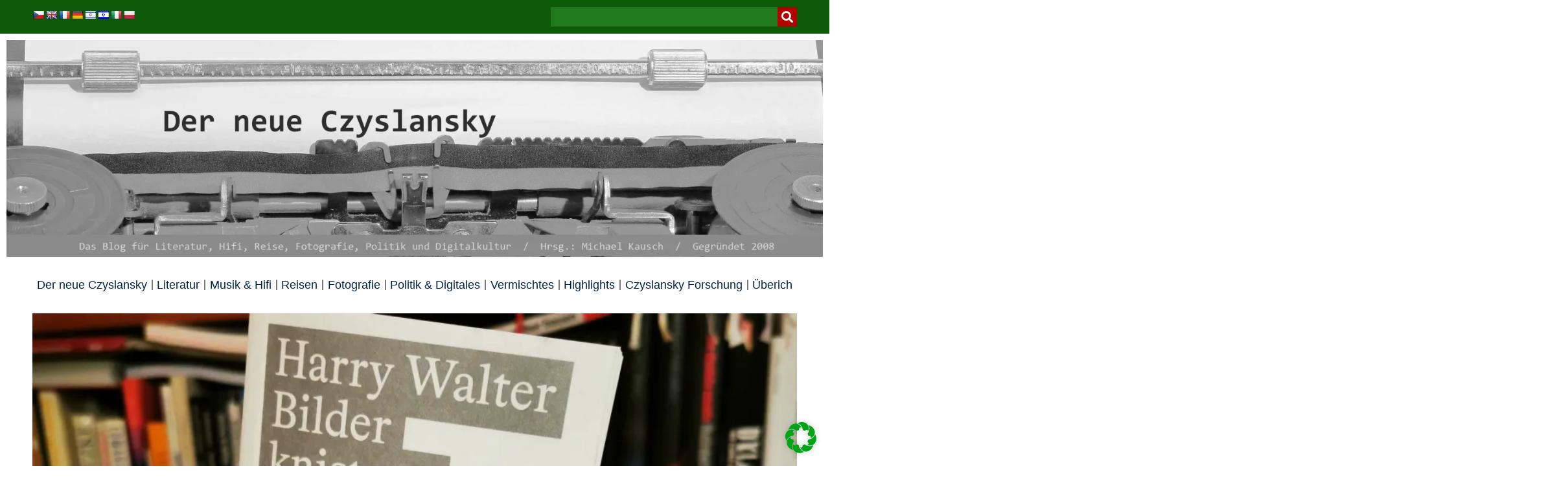

--- FILE ---
content_type: text/html; charset=UTF-8
request_url: https://www.czyslansky.net/harry-walter-bilder-knistern-buchvorstellung/
body_size: 43824
content:
<!doctype html>
<html lang="de">
<head>
	<meta charset="UTF-8">
	<meta name="viewport" content="width=device-width, initial-scale=1">
	<link rel="profile" href="https://gmpg.org/xfn/11">
	<meta name='robots' content='index, follow, max-image-preview:large, max-snippet:-1, max-video-preview:-1' />
	<style>img:is([sizes="auto" i], [sizes^="auto," i]) { contain-intrinsic-size: 3000px 1500px }</style>
	
	<!-- This site is optimized with the Yoast SEO plugin v26.7 - https://yoast.com/wordpress/plugins/seo/ -->
	<title>Harry Walter: Bilder knistern - Buchvorstellung - czyslansky</title>
	<meta name="description" content="Harry Walter: Bücher knistern. Michael Kausch stellt das Buch aus dem Schlaufen Verlag auf dem Czyslansky-Blog vor." />
	<link rel="canonical" href="https://www.czyslansky.net/harry-walter-bilder-knistern-buchvorstellung/" />
	<meta property="og:locale" content="de_DE" />
	<meta property="og:type" content="article" />
	<meta property="og:title" content="Harry Walter: Bilder knistern - Buchvorstellung - czyslansky" />
	<meta property="og:description" content="Harry Walter: Bücher knistern. Michael Kausch stellt das Buch aus dem Schlaufen Verlag auf dem Czyslansky-Blog vor." />
	<meta property="og:url" content="https://www.czyslansky.net/harry-walter-bilder-knistern-buchvorstellung/" />
	<meta property="og:site_name" content="czyslansky" />
	<meta property="article:publisher" content="https://www.facebook.com/mikausch" />
	<meta property="article:author" content="https://www.facebook.com/mikausch" />
	<meta property="article:published_time" content="2023-01-20T17:07:02+00:00" />
	<meta property="article:modified_time" content="2024-01-02T18:54:43+00:00" />
	<meta property="og:image" content="https://www.czyslansky.net/wp-content/uploads/2023/01/Harry-Walter-Bilder-knistern-scaled.jpg" />
	<meta property="og:image:width" content="2560" />
	<meta property="og:image:height" content="1712" />
	<meta property="og:image:type" content="image/jpeg" />
	<meta name="author" content="Michael Kausch" />
	<meta name="twitter:card" content="summary_large_image" />
	<meta name="twitter:image" content="https://i0.wp.com/www.czyslansky.net/wp-content/uploads/2023/01/Harry-Walter-Bilder-knistern-scaled.jpg?fit=2560%2C1712&ssl=1" />
	<meta name="twitter:creator" content="@michaelkausch" />
	<meta name="twitter:site" content="@michaelkausch" />
	<meta name="twitter:label1" content="Verfasst von" />
	<meta name="twitter:data1" content="Michael Kausch" />
	<meta name="twitter:label2" content="Geschätzte Lesezeit" />
	<meta name="twitter:data2" content="8 Minuten" />
	<script type="application/ld+json" class="yoast-schema-graph">{"@context":"https://schema.org","@graph":[{"@type":"Article","@id":"https://www.czyslansky.net/harry-walter-bilder-knistern-buchvorstellung/#article","isPartOf":{"@id":"https://www.czyslansky.net/harry-walter-bilder-knistern-buchvorstellung/"},"author":{"name":"Michael Kausch","@id":"https://www.czyslansky.net/#/schema/person/de797f89c870c3549262b38514d32d40"},"headline":"Harry Walter: Bilder knistern &#8211; Buchvorstellung","datePublished":"2023-01-20T17:07:02+00:00","dateModified":"2024-01-02T18:54:43+00:00","mainEntityOfPage":{"@id":"https://www.czyslansky.net/harry-walter-bilder-knistern-buchvorstellung/"},"wordCount":1091,"commentCount":0,"publisher":{"@id":"https://www.czyslansky.net/#/schema/person/de797f89c870c3549262b38514d32d40"},"image":{"@id":"https://www.czyslansky.net/harry-walter-bilder-knistern-buchvorstellung/#primaryimage"},"thumbnailUrl":"https://i0.wp.com/www.czyslansky.net/wp-content/uploads/2023/01/Harry-Walter-Bilder-knistern-scaled.jpg?fit=2560%2C1712&ssl=1","articleSection":["bücher","digitales Leben","Literatur"],"inLanguage":"de","potentialAction":[{"@type":"CommentAction","name":"Comment","target":["https://www.czyslansky.net/harry-walter-bilder-knistern-buchvorstellung/#respond"]}]},{"@type":"WebPage","@id":"https://www.czyslansky.net/harry-walter-bilder-knistern-buchvorstellung/","url":"https://www.czyslansky.net/harry-walter-bilder-knistern-buchvorstellung/","name":"Harry Walter: Bilder knistern - Buchvorstellung - czyslansky","isPartOf":{"@id":"https://www.czyslansky.net/#website"},"primaryImageOfPage":{"@id":"https://www.czyslansky.net/harry-walter-bilder-knistern-buchvorstellung/#primaryimage"},"image":{"@id":"https://www.czyslansky.net/harry-walter-bilder-knistern-buchvorstellung/#primaryimage"},"thumbnailUrl":"https://i0.wp.com/www.czyslansky.net/wp-content/uploads/2023/01/Harry-Walter-Bilder-knistern-scaled.jpg?fit=2560%2C1712&ssl=1","datePublished":"2023-01-20T17:07:02+00:00","dateModified":"2024-01-02T18:54:43+00:00","description":"Harry Walter: Bücher knistern. Michael Kausch stellt das Buch aus dem Schlaufen Verlag auf dem Czyslansky-Blog vor.","breadcrumb":{"@id":"https://www.czyslansky.net/harry-walter-bilder-knistern-buchvorstellung/#breadcrumb"},"inLanguage":"de","potentialAction":[{"@type":"ReadAction","target":["https://www.czyslansky.net/harry-walter-bilder-knistern-buchvorstellung/"]}]},{"@type":"ImageObject","inLanguage":"de","@id":"https://www.czyslansky.net/harry-walter-bilder-knistern-buchvorstellung/#primaryimage","url":"https://i0.wp.com/www.czyslansky.net/wp-content/uploads/2023/01/Harry-Walter-Bilder-knistern-scaled.jpg?fit=2560%2C1712&ssl=1","contentUrl":"https://i0.wp.com/www.czyslansky.net/wp-content/uploads/2023/01/Harry-Walter-Bilder-knistern-scaled.jpg?fit=2560%2C1712&ssl=1","width":2560,"height":1712,"caption":"Harry Walter Bilder knistern"},{"@type":"BreadcrumbList","@id":"https://www.czyslansky.net/harry-walter-bilder-knistern-buchvorstellung/#breadcrumb","itemListElement":[{"@type":"ListItem","position":1,"name":"Startseite","item":"https://www.czyslansky.net/"},{"@type":"ListItem","position":2,"name":"Harry Walter: Bilder knistern &#8211; Buchvorstellung"}]},{"@type":"WebSite","@id":"https://www.czyslansky.net/#website","url":"https://www.czyslansky.net/","name":"czyslansky","description":"das blog zur analog- und digitalkultur","publisher":{"@id":"https://www.czyslansky.net/#/schema/person/de797f89c870c3549262b38514d32d40"},"potentialAction":[{"@type":"SearchAction","target":{"@type":"EntryPoint","urlTemplate":"https://www.czyslansky.net/?s={search_term_string}"},"query-input":{"@type":"PropertyValueSpecification","valueRequired":true,"valueName":"search_term_string"}}],"inLanguage":"de"},{"@type":["Person","Organization"],"@id":"https://www.czyslansky.net/#/schema/person/de797f89c870c3549262b38514d32d40","name":"Michael Kausch","pronouns":"he/him","image":{"@type":"ImageObject","inLanguage":"de","@id":"https://www.czyslansky.net/#/schema/person/image/","url":"https://i0.wp.com/www.czyslansky.net/wp-content/uploads/2022/12/Michael-Kausch.jpg?fit=1500%2C1500&ssl=1","contentUrl":"https://i0.wp.com/www.czyslansky.net/wp-content/uploads/2022/12/Michael-Kausch.jpg?fit=1500%2C1500&ssl=1","width":1500,"height":1500,"caption":"Michael Kausch"},"logo":{"@id":"https://www.czyslansky.net/#/schema/person/image/"},"description":"Michael Kausch bloggt auch auf vibrio, Digisaurier, facebookelt hier und mastodont hier.","sameAs":["https://www.vibrio.eu","https://www.facebook.com/mikausch","https://www.instagram.com/michaelkausch/","https://www.linkedin.com/in/michaelkausch/"],"url":"https://www.czyslansky.net/author/mik/"}]}</script>
	<!-- / Yoast SEO plugin. -->


<link rel='dns-prefetch' href='//translate.google.com' />
<link rel='dns-prefetch' href='//secure.gravatar.com' />
<link rel='dns-prefetch' href='//stats.wp.com' />
<link rel='dns-prefetch' href='//v0.wordpress.com' />
<link rel='preconnect' href='//i0.wp.com' />
<link rel='preconnect' href='//c0.wp.com' />
<link rel="alternate" type="application/rss+xml" title="czyslansky &raquo; Feed" href="https://www.czyslansky.net/feed/" />
<link rel="alternate" type="application/rss+xml" title="czyslansky &raquo; Kommentar-Feed" href="https://www.czyslansky.net/comments/feed/" />
<link rel="alternate" type="application/rss+xml" title="czyslansky &raquo; Harry Walter: Bilder knistern &#8211; Buchvorstellung-Kommentar-Feed" href="https://www.czyslansky.net/harry-walter-bilder-knistern-buchvorstellung/feed/" />
<script defer src="[data-uri]"></script>
<link rel='stylesheet' id='taxopress-frontend-css-css' href='https://www.czyslansky.net/wp-content/cache/autoptimize/css/autoptimize_single_d8bd920e83eb0256ac1b8c7f34715845.css?ver=3.37.4' media='all' />
<link rel='stylesheet' id='colorboxstyle-css' href='https://www.czyslansky.net/wp-content/cache/autoptimize/css/autoptimize_single_543c67aea190d5dd501989f79422fe01.css?ver=676705ec33e4a1e6b5f57cb4485c879d' media='all' />
<style id='wp-emoji-styles-inline-css'>

	img.wp-smiley, img.emoji {
		display: inline !important;
		border: none !important;
		box-shadow: none !important;
		height: 1em !important;
		width: 1em !important;
		margin: 0 0.07em !important;
		vertical-align: -0.1em !important;
		background: none !important;
		padding: 0 !important;
	}
</style>
<link rel='stylesheet' id='mediaelement-css' href='https://www.czyslansky.net/wp-includes/js/mediaelement/mediaelementplayer-legacy.min.css?ver=4.2.17' media='all' />
<link rel='stylesheet' id='wp-mediaelement-css' href='https://www.czyslansky.net/wp-includes/js/mediaelement/wp-mediaelement.min.css?ver=676705ec33e4a1e6b5f57cb4485c879d' media='all' />
<style id='jetpack-sharing-buttons-style-inline-css'>
.jetpack-sharing-buttons__services-list{display:flex;flex-direction:row;flex-wrap:wrap;gap:0;list-style-type:none;margin:5px;padding:0}.jetpack-sharing-buttons__services-list.has-small-icon-size{font-size:12px}.jetpack-sharing-buttons__services-list.has-normal-icon-size{font-size:16px}.jetpack-sharing-buttons__services-list.has-large-icon-size{font-size:24px}.jetpack-sharing-buttons__services-list.has-huge-icon-size{font-size:36px}@media print{.jetpack-sharing-buttons__services-list{display:none!important}}.editor-styles-wrapper .wp-block-jetpack-sharing-buttons{gap:0;padding-inline-start:0}ul.jetpack-sharing-buttons__services-list.has-background{padding:1.25em 2.375em}
</style>
<style id='global-styles-inline-css'>
:root{--wp--preset--aspect-ratio--square: 1;--wp--preset--aspect-ratio--4-3: 4/3;--wp--preset--aspect-ratio--3-4: 3/4;--wp--preset--aspect-ratio--3-2: 3/2;--wp--preset--aspect-ratio--2-3: 2/3;--wp--preset--aspect-ratio--16-9: 16/9;--wp--preset--aspect-ratio--9-16: 9/16;--wp--preset--color--black: #000000;--wp--preset--color--cyan-bluish-gray: #abb8c3;--wp--preset--color--white: #ffffff;--wp--preset--color--pale-pink: #f78da7;--wp--preset--color--vivid-red: #cf2e2e;--wp--preset--color--luminous-vivid-orange: #ff6900;--wp--preset--color--luminous-vivid-amber: #fcb900;--wp--preset--color--light-green-cyan: #7bdcb5;--wp--preset--color--vivid-green-cyan: #00d084;--wp--preset--color--pale-cyan-blue: #8ed1fc;--wp--preset--color--vivid-cyan-blue: #0693e3;--wp--preset--color--vivid-purple: #9b51e0;--wp--preset--gradient--vivid-cyan-blue-to-vivid-purple: linear-gradient(135deg,rgba(6,147,227,1) 0%,rgb(155,81,224) 100%);--wp--preset--gradient--light-green-cyan-to-vivid-green-cyan: linear-gradient(135deg,rgb(122,220,180) 0%,rgb(0,208,130) 100%);--wp--preset--gradient--luminous-vivid-amber-to-luminous-vivid-orange: linear-gradient(135deg,rgba(252,185,0,1) 0%,rgba(255,105,0,1) 100%);--wp--preset--gradient--luminous-vivid-orange-to-vivid-red: linear-gradient(135deg,rgba(255,105,0,1) 0%,rgb(207,46,46) 100%);--wp--preset--gradient--very-light-gray-to-cyan-bluish-gray: linear-gradient(135deg,rgb(238,238,238) 0%,rgb(169,184,195) 100%);--wp--preset--gradient--cool-to-warm-spectrum: linear-gradient(135deg,rgb(74,234,220) 0%,rgb(151,120,209) 20%,rgb(207,42,186) 40%,rgb(238,44,130) 60%,rgb(251,105,98) 80%,rgb(254,248,76) 100%);--wp--preset--gradient--blush-light-purple: linear-gradient(135deg,rgb(255,206,236) 0%,rgb(152,150,240) 100%);--wp--preset--gradient--blush-bordeaux: linear-gradient(135deg,rgb(254,205,165) 0%,rgb(254,45,45) 50%,rgb(107,0,62) 100%);--wp--preset--gradient--luminous-dusk: linear-gradient(135deg,rgb(255,203,112) 0%,rgb(199,81,192) 50%,rgb(65,88,208) 100%);--wp--preset--gradient--pale-ocean: linear-gradient(135deg,rgb(255,245,203) 0%,rgb(182,227,212) 50%,rgb(51,167,181) 100%);--wp--preset--gradient--electric-grass: linear-gradient(135deg,rgb(202,248,128) 0%,rgb(113,206,126) 100%);--wp--preset--gradient--midnight: linear-gradient(135deg,rgb(2,3,129) 0%,rgb(40,116,252) 100%);--wp--preset--font-size--small: 13px;--wp--preset--font-size--medium: 20px;--wp--preset--font-size--large: 36px;--wp--preset--font-size--x-large: 42px;--wp--preset--spacing--20: 0.44rem;--wp--preset--spacing--30: 0.67rem;--wp--preset--spacing--40: 1rem;--wp--preset--spacing--50: 1.5rem;--wp--preset--spacing--60: 2.25rem;--wp--preset--spacing--70: 3.38rem;--wp--preset--spacing--80: 5.06rem;--wp--preset--shadow--natural: 6px 6px 9px rgba(0, 0, 0, 0.2);--wp--preset--shadow--deep: 12px 12px 50px rgba(0, 0, 0, 0.4);--wp--preset--shadow--sharp: 6px 6px 0px rgba(0, 0, 0, 0.2);--wp--preset--shadow--outlined: 6px 6px 0px -3px rgba(255, 255, 255, 1), 6px 6px rgba(0, 0, 0, 1);--wp--preset--shadow--crisp: 6px 6px 0px rgba(0, 0, 0, 1);}:root { --wp--style--global--content-size: 800px;--wp--style--global--wide-size: 1200px; }:where(body) { margin: 0; }.wp-site-blocks > .alignleft { float: left; margin-right: 2em; }.wp-site-blocks > .alignright { float: right; margin-left: 2em; }.wp-site-blocks > .aligncenter { justify-content: center; margin-left: auto; margin-right: auto; }:where(.wp-site-blocks) > * { margin-block-start: 24px; margin-block-end: 0; }:where(.wp-site-blocks) > :first-child { margin-block-start: 0; }:where(.wp-site-blocks) > :last-child { margin-block-end: 0; }:root { --wp--style--block-gap: 24px; }:root :where(.is-layout-flow) > :first-child{margin-block-start: 0;}:root :where(.is-layout-flow) > :last-child{margin-block-end: 0;}:root :where(.is-layout-flow) > *{margin-block-start: 24px;margin-block-end: 0;}:root :where(.is-layout-constrained) > :first-child{margin-block-start: 0;}:root :where(.is-layout-constrained) > :last-child{margin-block-end: 0;}:root :where(.is-layout-constrained) > *{margin-block-start: 24px;margin-block-end: 0;}:root :where(.is-layout-flex){gap: 24px;}:root :where(.is-layout-grid){gap: 24px;}.is-layout-flow > .alignleft{float: left;margin-inline-start: 0;margin-inline-end: 2em;}.is-layout-flow > .alignright{float: right;margin-inline-start: 2em;margin-inline-end: 0;}.is-layout-flow > .aligncenter{margin-left: auto !important;margin-right: auto !important;}.is-layout-constrained > .alignleft{float: left;margin-inline-start: 0;margin-inline-end: 2em;}.is-layout-constrained > .alignright{float: right;margin-inline-start: 2em;margin-inline-end: 0;}.is-layout-constrained > .aligncenter{margin-left: auto !important;margin-right: auto !important;}.is-layout-constrained > :where(:not(.alignleft):not(.alignright):not(.alignfull)){max-width: var(--wp--style--global--content-size);margin-left: auto !important;margin-right: auto !important;}.is-layout-constrained > .alignwide{max-width: var(--wp--style--global--wide-size);}body .is-layout-flex{display: flex;}.is-layout-flex{flex-wrap: wrap;align-items: center;}.is-layout-flex > :is(*, div){margin: 0;}body .is-layout-grid{display: grid;}.is-layout-grid > :is(*, div){margin: 0;}body{padding-top: 0px;padding-right: 0px;padding-bottom: 0px;padding-left: 0px;}a:where(:not(.wp-element-button)){text-decoration: underline;}:root :where(.wp-element-button, .wp-block-button__link){background-color: #32373c;border-width: 0;color: #fff;font-family: inherit;font-size: inherit;line-height: inherit;padding: calc(0.667em + 2px) calc(1.333em + 2px);text-decoration: none;}.has-black-color{color: var(--wp--preset--color--black) !important;}.has-cyan-bluish-gray-color{color: var(--wp--preset--color--cyan-bluish-gray) !important;}.has-white-color{color: var(--wp--preset--color--white) !important;}.has-pale-pink-color{color: var(--wp--preset--color--pale-pink) !important;}.has-vivid-red-color{color: var(--wp--preset--color--vivid-red) !important;}.has-luminous-vivid-orange-color{color: var(--wp--preset--color--luminous-vivid-orange) !important;}.has-luminous-vivid-amber-color{color: var(--wp--preset--color--luminous-vivid-amber) !important;}.has-light-green-cyan-color{color: var(--wp--preset--color--light-green-cyan) !important;}.has-vivid-green-cyan-color{color: var(--wp--preset--color--vivid-green-cyan) !important;}.has-pale-cyan-blue-color{color: var(--wp--preset--color--pale-cyan-blue) !important;}.has-vivid-cyan-blue-color{color: var(--wp--preset--color--vivid-cyan-blue) !important;}.has-vivid-purple-color{color: var(--wp--preset--color--vivid-purple) !important;}.has-black-background-color{background-color: var(--wp--preset--color--black) !important;}.has-cyan-bluish-gray-background-color{background-color: var(--wp--preset--color--cyan-bluish-gray) !important;}.has-white-background-color{background-color: var(--wp--preset--color--white) !important;}.has-pale-pink-background-color{background-color: var(--wp--preset--color--pale-pink) !important;}.has-vivid-red-background-color{background-color: var(--wp--preset--color--vivid-red) !important;}.has-luminous-vivid-orange-background-color{background-color: var(--wp--preset--color--luminous-vivid-orange) !important;}.has-luminous-vivid-amber-background-color{background-color: var(--wp--preset--color--luminous-vivid-amber) !important;}.has-light-green-cyan-background-color{background-color: var(--wp--preset--color--light-green-cyan) !important;}.has-vivid-green-cyan-background-color{background-color: var(--wp--preset--color--vivid-green-cyan) !important;}.has-pale-cyan-blue-background-color{background-color: var(--wp--preset--color--pale-cyan-blue) !important;}.has-vivid-cyan-blue-background-color{background-color: var(--wp--preset--color--vivid-cyan-blue) !important;}.has-vivid-purple-background-color{background-color: var(--wp--preset--color--vivid-purple) !important;}.has-black-border-color{border-color: var(--wp--preset--color--black) !important;}.has-cyan-bluish-gray-border-color{border-color: var(--wp--preset--color--cyan-bluish-gray) !important;}.has-white-border-color{border-color: var(--wp--preset--color--white) !important;}.has-pale-pink-border-color{border-color: var(--wp--preset--color--pale-pink) !important;}.has-vivid-red-border-color{border-color: var(--wp--preset--color--vivid-red) !important;}.has-luminous-vivid-orange-border-color{border-color: var(--wp--preset--color--luminous-vivid-orange) !important;}.has-luminous-vivid-amber-border-color{border-color: var(--wp--preset--color--luminous-vivid-amber) !important;}.has-light-green-cyan-border-color{border-color: var(--wp--preset--color--light-green-cyan) !important;}.has-vivid-green-cyan-border-color{border-color: var(--wp--preset--color--vivid-green-cyan) !important;}.has-pale-cyan-blue-border-color{border-color: var(--wp--preset--color--pale-cyan-blue) !important;}.has-vivid-cyan-blue-border-color{border-color: var(--wp--preset--color--vivid-cyan-blue) !important;}.has-vivid-purple-border-color{border-color: var(--wp--preset--color--vivid-purple) !important;}.has-vivid-cyan-blue-to-vivid-purple-gradient-background{background: var(--wp--preset--gradient--vivid-cyan-blue-to-vivid-purple) !important;}.has-light-green-cyan-to-vivid-green-cyan-gradient-background{background: var(--wp--preset--gradient--light-green-cyan-to-vivid-green-cyan) !important;}.has-luminous-vivid-amber-to-luminous-vivid-orange-gradient-background{background: var(--wp--preset--gradient--luminous-vivid-amber-to-luminous-vivid-orange) !important;}.has-luminous-vivid-orange-to-vivid-red-gradient-background{background: var(--wp--preset--gradient--luminous-vivid-orange-to-vivid-red) !important;}.has-very-light-gray-to-cyan-bluish-gray-gradient-background{background: var(--wp--preset--gradient--very-light-gray-to-cyan-bluish-gray) !important;}.has-cool-to-warm-spectrum-gradient-background{background: var(--wp--preset--gradient--cool-to-warm-spectrum) !important;}.has-blush-light-purple-gradient-background{background: var(--wp--preset--gradient--blush-light-purple) !important;}.has-blush-bordeaux-gradient-background{background: var(--wp--preset--gradient--blush-bordeaux) !important;}.has-luminous-dusk-gradient-background{background: var(--wp--preset--gradient--luminous-dusk) !important;}.has-pale-ocean-gradient-background{background: var(--wp--preset--gradient--pale-ocean) !important;}.has-electric-grass-gradient-background{background: var(--wp--preset--gradient--electric-grass) !important;}.has-midnight-gradient-background{background: var(--wp--preset--gradient--midnight) !important;}.has-small-font-size{font-size: var(--wp--preset--font-size--small) !important;}.has-medium-font-size{font-size: var(--wp--preset--font-size--medium) !important;}.has-large-font-size{font-size: var(--wp--preset--font-size--large) !important;}.has-x-large-font-size{font-size: var(--wp--preset--font-size--x-large) !important;}
:root :where(.wp-block-pullquote){font-size: 1.5em;line-height: 1.6;}
</style>
<link rel='stylesheet' id='google-language-translator-css' href='https://www.czyslansky.net/wp-content/cache/autoptimize/css/autoptimize_single_f3bd90ed9190418715605b8aaa05debd.css?ver=6.0.20' media='' />
<link rel='stylesheet' id='thumbs_rating_styles-css' href='https://www.czyslansky.net/wp-content/cache/autoptimize/css/autoptimize_single_d3f034c8ec47eab30fb84812d4d227e5.css?ver=1.0.0' media='all' />
<link rel='stylesheet' id='wpemfb-lightbox-css' href='https://www.czyslansky.net/wp-content/cache/autoptimize/css/autoptimize_single_30fed746387f63c88b405e9c4f4ffea0.css?ver=3.1.2' media='all' />
<link rel='stylesheet' id='wp-ulike-css' href='https://www.czyslansky.net/wp-content/plugins/wp-ulike/assets/css/wp-ulike.min.css?ver=4.7.11' media='all' />
<link rel='stylesheet' id='wp-ulike-pro-css' href='https://www.czyslansky.net/wp-content/plugins/wp-ulike-pro/public/assets/css/wp-ulike-pro.min.css?ver=1.9.5' media='all' />
<link rel='stylesheet' id='hello-elementor-css' href='https://www.czyslansky.net/wp-content/cache/autoptimize/css/autoptimize_single_af4b9638d69957103dc5ea259563873e.css?ver=3.4.4' media='all' />
<link rel='stylesheet' id='hello-elementor-theme-style-css' href='https://www.czyslansky.net/wp-content/cache/autoptimize/css/autoptimize_single_a480d2bf8c523da1c15b272e519f33f2.css?ver=3.4.4' media='all' />
<link rel='stylesheet' id='hello-elementor-header-footer-css' href='https://www.czyslansky.net/wp-content/cache/autoptimize/css/autoptimize_single_86dbb47955bb9db9c74abc72efb0c6f6.css?ver=3.4.4' media='all' />
<link rel='stylesheet' id='elementor-frontend-css' href='https://www.czyslansky.net/wp-content/plugins/elementor/assets/css/frontend.min.css?ver=3.32.4' media='all' />
<link rel='stylesheet' id='elementor-post-16593-css' href='https://www.czyslansky.net/wp-content/cache/autoptimize/css/autoptimize_single_2105c3b3dd4286522eb0a656d5bd2685.css?ver=1768387941' media='all' />
<link rel='stylesheet' id='elementor-icons-css' href='https://www.czyslansky.net/wp-content/plugins/elementor/assets/lib/eicons/css/elementor-icons.min.css?ver=5.44.0' media='all' />
<link rel='stylesheet' id='elementor-pro-css' href='https://www.czyslansky.net/wp-content/plugins/elementor-pro/assets/css/frontend.min.css?ver=3.7.5' media='all' />
<link rel='stylesheet' id='widget-image-css' href='https://www.czyslansky.net/wp-content/plugins/elementor/assets/css/widget-image.min.css?ver=3.32.4' media='all' />
<link rel='stylesheet' id='elementor-icons-shared-0-css' href='https://www.czyslansky.net/wp-content/plugins/elementor/assets/lib/font-awesome/css/fontawesome.min.css?ver=5.15.3' media='all' />
<link rel='stylesheet' id='elementor-icons-fa-regular-css' href='https://www.czyslansky.net/wp-content/plugins/elementor/assets/lib/font-awesome/css/regular.min.css?ver=5.15.3' media='all' />
<link rel='stylesheet' id='elementor-icons-fa-solid-css' href='https://www.czyslansky.net/wp-content/plugins/elementor/assets/lib/font-awesome/css/solid.min.css?ver=5.15.3' media='all' />
<link rel='stylesheet' id='widget-spacer-css' href='https://www.czyslansky.net/wp-content/plugins/elementor/assets/css/widget-spacer.min.css?ver=3.32.4' media='all' />
<link rel='stylesheet' id='widget-heading-css' href='https://www.czyslansky.net/wp-content/plugins/elementor/assets/css/widget-heading.min.css?ver=3.32.4' media='all' />
<link rel='stylesheet' id='widget-divider-css' href='https://www.czyslansky.net/wp-content/plugins/elementor/assets/css/widget-divider.min.css?ver=3.32.4' media='all' />
<link rel='stylesheet' id='elementor-post-17242-css' href='https://www.czyslansky.net/wp-content/cache/autoptimize/css/autoptimize_single_13090fd158dcf38d5bec4c5e92f4770c.css?ver=1768394208' media='all' />
<link rel='stylesheet' id='elementor-post-16611-css' href='https://www.czyslansky.net/wp-content/cache/autoptimize/css/autoptimize_single_4f80419e75093e936e6a9267d3e0ed4e.css?ver=1768387941' media='all' />
<link rel='stylesheet' id='elementor-post-16604-css' href='https://www.czyslansky.net/wp-content/cache/autoptimize/css/autoptimize_single_f44f899a12a812287745db13e951e852.css?ver=1768387941' media='all' />
<link rel='stylesheet' id='borlabs-cookie-css' href='https://www.czyslansky.net/wp-content/cache/autoptimize/css/autoptimize_single_ad9aa7bf9ccfbdddd77b8158d7e135be.css?ver=2.3.5-19' media='all' />
<script defer id="real3d-flipbook-global-js-extra" src="[data-uri]"></script>
<script src="https://www.czyslansky.net/wp-includes/js/jquery/jquery.min.js?ver=3.7.1" id="jquery-core-js"></script>
<script defer src="https://www.czyslansky.net/wp-includes/js/jquery/jquery-migrate.min.js?ver=3.4.1" id="jquery-migrate-js"></script>
<script defer src="https://www.czyslansky.net/wp-content/plugins/link-library/colorbox/jquery.colorbox-min.js?ver=1.3.9" id="colorbox-js"></script>
<script defer id="thumbs_rating_scripts-js-extra" src="[data-uri]"></script>
<script defer src="https://www.czyslansky.net/wp-content/cache/autoptimize/js/autoptimize_single_e0015c37a27e9c45e0e899cac29bcb3e.js?ver=4.0.1" id="thumbs_rating_scripts-js"></script>
<script defer src="https://www.czyslansky.net/wp-content/plugins/wp-embed-facebook/templates/lightbox/js/lightbox.min.js?ver=3.1.2" id="wpemfb-lightbox-js"></script>
<script defer id="wpemfb-fbjs-js-extra" src="[data-uri]"></script>
<script defer src="https://www.czyslansky.net/wp-content/plugins/wp-embed-facebook/inc/js/fb.min.js?ver=3.1.2" id="wpemfb-fbjs-js"></script>
<script defer src="https://www.czyslansky.net/wp-content/cache/autoptimize/js/autoptimize_single_8fa2b9763d58f6cffcb0218dcc145b02.js?ver=3.37.4" id="taxopress-frontend-js-js"></script>
<link rel="https://api.w.org/" href="https://www.czyslansky.net/wp-json/" /><link rel="alternate" title="JSON" type="application/json" href="https://www.czyslansky.net/wp-json/wp/v2/posts/17242" /><link rel="EditURI" type="application/rsd+xml" title="RSD" href="https://www.czyslansky.net/xmlrpc.php?rsd" />

<link rel='shortlink' href='https://wp.me/p4wADG-4u6' />
<link rel="alternate" title="oEmbed (JSON)" type="application/json+oembed" href="https://www.czyslansky.net/wp-json/oembed/1.0/embed?url=https%3A%2F%2Fwww.czyslansky.net%2Fharry-walter-bilder-knistern-buchvorstellung%2F" />
<link rel="alternate" title="oEmbed (XML)" type="text/xml+oembed" href="https://www.czyslansky.net/wp-json/oembed/1.0/embed?url=https%3A%2F%2Fwww.czyslansky.net%2Fharry-walter-bilder-knistern-buchvorstellung%2F&#038;format=xml" />
<!-- Start Genie WP Favicon -->
<!-- Favicon not updated - Raise support ticket @ http://wordpress.org/support/plugin/genie-wp-favicon -->
<!-- End Genie WP Favicon -->
<style>p.hello{font-size:12px;color:darkgray;}#google_language_translator,#flags{text-align:left;}#google_language_translator{clear:both;}#flags{width:165px;}#flags a{display:inline-block;margin-right:2px;}#google_language_translator a{display:none!important;}div.skiptranslate.goog-te-gadget{display:inline!important;}.goog-te-gadget{color:transparent!important;}.goog-te-gadget{font-size:0px!important;}.goog-branding{display:none;}.goog-tooltip{display: none!important;}.goog-tooltip:hover{display: none!important;}.goog-text-highlight{background-color:transparent!important;border:none!important;box-shadow:none!important;}#google_language_translator{display:none;}#google_language_translator select.goog-te-combo{color:#32373c;}div.skiptranslate{display:none!important;}body{top:0px!important;}#goog-gt-{display:none!important;}font font{background-color:transparent!important;box-shadow:none!important;position:initial!important;}#glt-translate-trigger{left:20px;right:auto;}#glt-translate-trigger > span{color:#ffffff;}#glt-translate-trigger{background:#f89406;}.goog-te-gadget .goog-te-combo{width:100%;}</style><style id='LinkLibraryStyle' type='text/css'>
</style>
<script type="text/javascript">
(function(url){
	if(/(?:Chrome\/26\.0\.1410\.63 Safari\/537\.31|WordfenceTestMonBot)/.test(navigator.userAgent)){ return; }
	var addEvent = function(evt, handler) {
		if (window.addEventListener) {
			document.addEventListener(evt, handler, false);
		} else if (window.attachEvent) {
			document.attachEvent('on' + evt, handler);
		}
	};
	var removeEvent = function(evt, handler) {
		if (window.removeEventListener) {
			document.removeEventListener(evt, handler, false);
		} else if (window.detachEvent) {
			document.detachEvent('on' + evt, handler);
		}
	};
	var evts = 'contextmenu dblclick drag dragend dragenter dragleave dragover dragstart drop keydown keypress keyup mousedown mousemove mouseout mouseover mouseup mousewheel scroll'.split(' ');
	var logHuman = function() {
		if (window.wfLogHumanRan) { return; }
		window.wfLogHumanRan = true;
		var wfscr = document.createElement('script');
		wfscr.type = 'text/javascript';
		wfscr.async = true;
		wfscr.src = url + '&r=' + Math.random();
		(document.getElementsByTagName('head')[0]||document.getElementsByTagName('body')[0]).appendChild(wfscr);
		for (var i = 0; i < evts.length; i++) {
			removeEvent(evts[i], logHuman);
		}
	};
	for (var i = 0; i < evts.length; i++) {
		addEvent(evts[i], logHuman);
	}
})('//www.czyslansky.net/?wordfence_lh=1&hid=E094091F5CDFC65A486DAC3510A1FDAD');
</script>	<style>img#wpstats{display:none}</style>
		<meta name="generator" content="Elementor 3.32.4; features: additional_custom_breakpoints; settings: css_print_method-external, google_font-enabled, font_display-swap">
			<style>
				.e-con.e-parent:nth-of-type(n+4):not(.e-lazyloaded):not(.e-no-lazyload),
				.e-con.e-parent:nth-of-type(n+4):not(.e-lazyloaded):not(.e-no-lazyload) * {
					background-image: none !important;
				}
				@media screen and (max-height: 1024px) {
					.e-con.e-parent:nth-of-type(n+3):not(.e-lazyloaded):not(.e-no-lazyload),
					.e-con.e-parent:nth-of-type(n+3):not(.e-lazyloaded):not(.e-no-lazyload) * {
						background-image: none !important;
					}
				}
				@media screen and (max-height: 640px) {
					.e-con.e-parent:nth-of-type(n+2):not(.e-lazyloaded):not(.e-no-lazyload),
					.e-con.e-parent:nth-of-type(n+2):not(.e-lazyloaded):not(.e-no-lazyload) * {
						background-image: none !important;
					}
				}
			</style>
			<style type="text/css">.ulp-form{max-width:480px!important;}</style><link rel="icon" href="https://i0.wp.com/www.czyslansky.net/wp-content/uploads/2025/04/cropped-czy-icon-3.gif?fit=32%2C32&#038;ssl=1" sizes="32x32" />
<link rel="icon" href="https://i0.wp.com/www.czyslansky.net/wp-content/uploads/2025/04/cropped-czy-icon-3.gif?fit=192%2C192&#038;ssl=1" sizes="192x192" />
<link rel="apple-touch-icon" href="https://i0.wp.com/www.czyslansky.net/wp-content/uploads/2025/04/cropped-czy-icon-3.gif?fit=180%2C180&#038;ssl=1" />
<meta name="msapplication-TileImage" content="https://i0.wp.com/www.czyslansky.net/wp-content/uploads/2025/04/cropped-czy-icon-3.gif?fit=270%2C270&#038;ssl=1" />
</head>
<body class="wp-singular post-template post-template-elementor_header_footer single single-post postid-17242 single-format-standard wp-embed-responsive wp-theme-hello-elementor hello-elementor-default elementor-default elementor-template-full-width elementor-kit-16593 elementor-page elementor-page-17242">


<a class="skip-link screen-reader-text" href="#content">Zum Inhalt springen</a>

		<div data-elementor-type="header" data-elementor-id="16611" class="elementor elementor-16611 elementor-location-header">
					<div class="elementor-section-wrap">
								<section class="elementor-section elementor-top-section elementor-element elementor-element-29feb9d9 elementor-section-height-min-height elementor-section-boxed elementor-section-height-default elementor-section-items-middle" data-id="29feb9d9" data-element_type="section" data-settings="{&quot;background_background&quot;:&quot;classic&quot;,&quot;sticky&quot;:&quot;top&quot;,&quot;sticky_on&quot;:[&quot;desktop&quot;,&quot;tablet&quot;],&quot;animation&quot;:&quot;none&quot;,&quot;sticky_offset&quot;:0,&quot;sticky_effects_offset&quot;:0}">
						<div class="elementor-container elementor-column-gap-default">
					<div class="elementor-column elementor-col-33 elementor-top-column elementor-element elementor-element-331c0123" data-id="331c0123" data-element_type="column">
			<div class="elementor-widget-wrap elementor-element-populated">
						<div class="elementor-element elementor-element-218846c0 elementor-widget elementor-widget-shortcode" data-id="218846c0" data-element_type="widget" data-widget_type="shortcode.default">
				<div class="elementor-widget-container">
							<div class="elementor-shortcode"><div id="flags" class="size18"><ul id="sortable" class="ui-sortable" style="float:left"><li id="Czech"><a href="#" title="Czech" class="nturl notranslate cs flag Czech"></a></li><li id="English"><a href="#" title="English" class="nturl notranslate en flag English"></a></li><li id="French"><a href="#" title="French" class="nturl notranslate fr flag French"></a></li><li id="German"><a href="#" title="German" class="nturl notranslate de flag German"></a></li><li id="Hebrew"><a href="#" title="Hebrew" class="nturl notranslate iw flag Hebrew"></a></li><li id="Yiddish"><a href="#" title="Yiddish" class="nturl notranslate yi flag Yiddish"></a></li><li id="Italian"><a href="#" title="Italian" class="nturl notranslate it flag Italian"></a></li><li id="Polish"><a href="#" title="Polish" class="nturl notranslate pl flag Polish"></a></li></ul></div><div id="google_language_translator" class="default-language-de"></div></div>
						</div>
				</div>
					</div>
		</div>
				<div class="elementor-column elementor-col-33 elementor-top-column elementor-element elementor-element-7d701522" data-id="7d701522" data-element_type="column">
			<div class="elementor-widget-wrap">
							</div>
		</div>
				<div class="elementor-column elementor-col-33 elementor-top-column elementor-element elementor-element-22e6bfe4" data-id="22e6bfe4" data-element_type="column">
			<div class="elementor-widget-wrap elementor-element-populated">
						<div class="elementor-element elementor-element-35dba8f6 elementor-search-form--skin-classic elementor-search-form--button-type-icon elementor-search-form--icon-search elementor-widget elementor-widget-search-form" data-id="35dba8f6" data-element_type="widget" data-settings="{&quot;skin&quot;:&quot;classic&quot;}" data-widget_type="search-form.default">
				<div class="elementor-widget-container">
							<form class="elementor-search-form" role="search" action="https://www.czyslansky.net" method="get">
									<div class="elementor-search-form__container">
								<input placeholder="" class="elementor-search-form__input" type="search" name="s" title="Suche" value="">
													<button class="elementor-search-form__submit" type="submit" title="Suche" aria-label="Suche">
													<i aria-hidden="true" class="fas fa-search"></i>							<span class="elementor-screen-only">Suche</span>
											</button>
											</div>
		</form>
						</div>
				</div>
					</div>
		</div>
					</div>
		</section>
				<section class="elementor-section elementor-top-section elementor-element elementor-element-4ce6eca2 elementor-section-boxed elementor-section-height-default elementor-section-height-default" data-id="4ce6eca2" data-element_type="section">
						<div class="elementor-container elementor-column-gap-default">
					<div class="elementor-column elementor-col-100 elementor-top-column elementor-element elementor-element-2b5409cb" data-id="2b5409cb" data-element_type="column">
			<div class="elementor-widget-wrap elementor-element-populated">
						<div class="elementor-element elementor-element-762adc53 elementor-widget elementor-widget-image" data-id="762adc53" data-element_type="widget" data-widget_type="image.default">
				<div class="elementor-widget-container">
															<img fetchpriority="high" width="2560" height="680" src="https://i0.wp.com/www.czyslansky.net/wp-content/uploads/2022/12/Titel-der-neue-Czyslansky-03.jpg?fit=2560%2C680&amp;ssl=1" class="attachment-full size-full wp-image-16610" alt="" srcset="https://i0.wp.com/www.czyslansky.net/wp-content/uploads/2022/12/Titel-der-neue-Czyslansky-03.jpg?w=2560&amp;ssl=1 2560w, https://i0.wp.com/www.czyslansky.net/wp-content/uploads/2022/12/Titel-der-neue-Czyslansky-03.jpg?resize=300%2C80&amp;ssl=1 300w, https://i0.wp.com/www.czyslansky.net/wp-content/uploads/2022/12/Titel-der-neue-Czyslansky-03.jpg?resize=1024%2C272&amp;ssl=1 1024w, https://i0.wp.com/www.czyslansky.net/wp-content/uploads/2022/12/Titel-der-neue-Czyslansky-03.jpg?resize=768%2C204&amp;ssl=1 768w, https://i0.wp.com/www.czyslansky.net/wp-content/uploads/2022/12/Titel-der-neue-Czyslansky-03.jpg?resize=1536%2C408&amp;ssl=1 1536w, https://i0.wp.com/www.czyslansky.net/wp-content/uploads/2022/12/Titel-der-neue-Czyslansky-03.jpg?resize=2048%2C544&amp;ssl=1 2048w, https://i0.wp.com/www.czyslansky.net/wp-content/uploads/2022/12/Titel-der-neue-Czyslansky-03.jpg?w=1600&amp;ssl=1 1600w, https://i0.wp.com/www.czyslansky.net/wp-content/uploads/2022/12/Titel-der-neue-Czyslansky-03.jpg?w=2400&amp;ssl=1 2400w" sizes="(max-width: 2560px) 100vw, 2560px" data-attachment-id="16610" data-permalink="https://www.czyslansky.net/titel-der-neue-czyslansky-03-jpg/" data-orig-file="https://i0.wp.com/www.czyslansky.net/wp-content/uploads/2022/12/Titel-der-neue-Czyslansky-03.jpg?fit=2560%2C680&amp;ssl=1" data-orig-size="2560,680" data-comments-opened="1" data-image-meta="{&quot;aperture&quot;:&quot;0&quot;,&quot;credit&quot;:&quot;ChiccoDodiFC - stock.adobe.com&quot;,&quot;camera&quot;:&quot;&quot;,&quot;caption&quot;:&quot;Waiting Russia written text typing on an old typewriter with black and red ink reel&quot;,&quot;created_timestamp&quot;:&quot;0&quot;,&quot;copyright&quot;:&quot;2018 FedericoChiccoDodiFC FotoOk.it Copyright All Rights Reserved&quot;,&quot;focal_length&quot;:&quot;0&quot;,&quot;iso&quot;:&quot;0&quot;,&quot;shutter_speed&quot;:&quot;0&quot;,&quot;title&quot;:&quot;Waiting Russia written text typing on a typewriter with black an&quot;,&quot;orientation&quot;:&quot;1&quot;}" data-image-title="Titel-der-neue-Czyslansky-03.jpg" data-image-description="" data-image-caption="" data-medium-file="https://i0.wp.com/www.czyslansky.net/wp-content/uploads/2022/12/Titel-der-neue-Czyslansky-03.jpg?fit=300%2C80&amp;ssl=1" data-large-file="https://i0.wp.com/www.czyslansky.net/wp-content/uploads/2022/12/Titel-der-neue-Czyslansky-03.jpg?fit=800%2C213&amp;ssl=1" />															</div>
				</div>
					</div>
		</div>
					</div>
		</section>
				<section class="elementor-section elementor-top-section elementor-element elementor-element-6d156b17 elementor-section-boxed elementor-section-height-default elementor-section-height-default" data-id="6d156b17" data-element_type="section" data-settings="{&quot;background_background&quot;:&quot;classic&quot;,&quot;sticky&quot;:&quot;top&quot;,&quot;sticky_on&quot;:[&quot;desktop&quot;,&quot;tablet&quot;],&quot;animation&quot;:&quot;none&quot;,&quot;sticky_offset&quot;:52,&quot;sticky_effects_offset&quot;:0}">
						<div class="elementor-container elementor-column-gap-default">
					<div class="elementor-column elementor-col-100 elementor-top-column elementor-element elementor-element-2a381b61" data-id="2a381b61" data-element_type="column">
			<div class="elementor-widget-wrap elementor-element-populated">
						<div class="elementor-element elementor-element-6f73ea60 elementor-nav-menu__align-justify elementor-nav-menu__text-align-center elementor-nav-menu--dropdown-tablet elementor-nav-menu--toggle elementor-nav-menu--burger elementor-widget elementor-widget-nav-menu" data-id="6f73ea60" data-element_type="widget" data-settings="{&quot;submenu_icon&quot;:{&quot;value&quot;:&quot;&lt;i class=\&quot;fas fa-caret-down\&quot;&gt;&lt;\/i&gt;&quot;,&quot;library&quot;:&quot;fa-solid&quot;},&quot;layout&quot;:&quot;horizontal&quot;,&quot;toggle&quot;:&quot;burger&quot;}" data-widget_type="nav-menu.default">
				<div class="elementor-widget-container">
								<nav migration_allowed="1" migrated="0" role="navigation" class="elementor-nav-menu--main elementor-nav-menu__container elementor-nav-menu--layout-horizontal e--pointer-underline e--animation-fade">
				<ul id="menu-1-6f73ea60" class="elementor-nav-menu"><li class="menu-item menu-item-type-post_type menu-item-object-page menu-item-home menu-item-16628"><a href="https://www.czyslansky.net/" class="elementor-item">Der neue Czyslansky</a></li>
<li class="menu-item menu-item-type-post_type menu-item-object-page menu-item-16629"><a href="https://www.czyslansky.net/literatur/" class="elementor-item">Literatur</a></li>
<li class="menu-item menu-item-type-post_type menu-item-object-page menu-item-16630"><a href="https://www.czyslansky.net/musik-hifi/" class="elementor-item">Musik &#038; Hifi</a></li>
<li class="menu-item menu-item-type-post_type menu-item-object-page menu-item-16631"><a href="https://www.czyslansky.net/reisen/" class="elementor-item">Reisen</a></li>
<li class="menu-item menu-item-type-post_type menu-item-object-page menu-item-16632"><a href="https://www.czyslansky.net/fotografie/" class="elementor-item">Fotografie</a></li>
<li class="menu-item menu-item-type-post_type menu-item-object-page menu-item-16633"><a href="https://www.czyslansky.net/politik-digitales/" class="elementor-item">Politik &#038; Digitales</a></li>
<li class="menu-item menu-item-type-post_type menu-item-object-page menu-item-16634"><a href="https://www.czyslansky.net/vermischtes/" class="elementor-item">Vermischtes</a></li>
<li class="menu-item menu-item-type-post_type menu-item-object-page menu-item-16635"><a href="https://www.czyslansky.net/highlights/" class="elementor-item">Highlights</a></li>
<li class="menu-item menu-item-type-post_type menu-item-object-page menu-item-16636"><a href="https://www.czyslansky.net/czyslansky-forschung/" class="elementor-item">Czyslansky Forschung</a></li>
<li class="menu-item menu-item-type-post_type menu-item-object-page menu-item-16637"><a href="https://www.czyslansky.net/ueberich-2/" class="elementor-item">&#220;berich</a></li>
</ul>			</nav>
					<div class="elementor-menu-toggle" role="button" tabindex="0" aria-label="Menü Umschalter" aria-expanded="false">
			<i aria-hidden="true" role="presentation" class="elementor-menu-toggle__icon--open eicon-menu-bar"></i><i aria-hidden="true" role="presentation" class="elementor-menu-toggle__icon--close eicon-close"></i>			<span class="elementor-screen-only">Menü</span>
		</div>
			<nav class="elementor-nav-menu--dropdown elementor-nav-menu__container" role="navigation" aria-hidden="true">
				<ul id="menu-2-6f73ea60" class="elementor-nav-menu"><li class="menu-item menu-item-type-post_type menu-item-object-page menu-item-home menu-item-16628"><a href="https://www.czyslansky.net/" class="elementor-item" tabindex="-1">Der neue Czyslansky</a></li>
<li class="menu-item menu-item-type-post_type menu-item-object-page menu-item-16629"><a href="https://www.czyslansky.net/literatur/" class="elementor-item" tabindex="-1">Literatur</a></li>
<li class="menu-item menu-item-type-post_type menu-item-object-page menu-item-16630"><a href="https://www.czyslansky.net/musik-hifi/" class="elementor-item" tabindex="-1">Musik &#038; Hifi</a></li>
<li class="menu-item menu-item-type-post_type menu-item-object-page menu-item-16631"><a href="https://www.czyslansky.net/reisen/" class="elementor-item" tabindex="-1">Reisen</a></li>
<li class="menu-item menu-item-type-post_type menu-item-object-page menu-item-16632"><a href="https://www.czyslansky.net/fotografie/" class="elementor-item" tabindex="-1">Fotografie</a></li>
<li class="menu-item menu-item-type-post_type menu-item-object-page menu-item-16633"><a href="https://www.czyslansky.net/politik-digitales/" class="elementor-item" tabindex="-1">Politik &#038; Digitales</a></li>
<li class="menu-item menu-item-type-post_type menu-item-object-page menu-item-16634"><a href="https://www.czyslansky.net/vermischtes/" class="elementor-item" tabindex="-1">Vermischtes</a></li>
<li class="menu-item menu-item-type-post_type menu-item-object-page menu-item-16635"><a href="https://www.czyslansky.net/highlights/" class="elementor-item" tabindex="-1">Highlights</a></li>
<li class="menu-item menu-item-type-post_type menu-item-object-page menu-item-16636"><a href="https://www.czyslansky.net/czyslansky-forschung/" class="elementor-item" tabindex="-1">Czyslansky Forschung</a></li>
<li class="menu-item menu-item-type-post_type menu-item-object-page menu-item-16637"><a href="https://www.czyslansky.net/ueberich-2/" class="elementor-item" tabindex="-1">&#220;berich</a></li>
</ul>			</nav>
						</div>
				</div>
					</div>
		</div>
					</div>
		</section>
				<section class="elementor-section elementor-top-section elementor-element elementor-element-31935e4c elementor-section-boxed elementor-section-height-default elementor-section-height-default" data-id="31935e4c" data-element_type="section">
						<div class="elementor-container elementor-column-gap-default">
					<div class="elementor-column elementor-col-100 elementor-top-column elementor-element elementor-element-2e0e2ab8" data-id="2e0e2ab8" data-element_type="column">
			<div class="elementor-widget-wrap">
							</div>
		</div>
					</div>
		</section>
							</div>
				</div>
		<div id="fb-root"></div>
		<div data-elementor-type="wp-post" data-elementor-id="17242" class="elementor elementor-17242">
						<section class="elementor-section elementor-top-section elementor-element elementor-element-4cf0f48e elementor-section-boxed elementor-section-height-default elementor-section-height-default" data-id="4cf0f48e" data-element_type="section">
						<div class="elementor-container elementor-column-gap-default">
					<div class="elementor-column elementor-col-100 elementor-top-column elementor-element elementor-element-40db288d" data-id="40db288d" data-element_type="column">
			<div class="elementor-widget-wrap elementor-element-populated">
						<div class="elementor-element elementor-element-7f7c43a elementor-widget elementor-widget-image" data-id="7f7c43a" data-element_type="widget" data-widget_type="image.default">
				<div class="elementor-widget-container">
															<img decoding="async" data-attachment-id="17258" data-permalink="https://www.czyslansky.net/harry-walter-bilder-knistern-buchvorstellung/harry-walter-bilder-knistern/" data-orig-file="https://i0.wp.com/www.czyslansky.net/wp-content/uploads/2023/01/Harry-Walter-Bilder-knistern-scaled.jpg?fit=2560%2C1712&amp;ssl=1" data-orig-size="2560,1712" data-comments-opened="1" data-image-meta="{&quot;aperture&quot;:&quot;1.6&quot;,&quot;credit&quot;:&quot;&quot;,&quot;camera&quot;:&quot;VOG-L29&quot;,&quot;caption&quot;:&quot;&quot;,&quot;created_timestamp&quot;:&quot;1674326768&quot;,&quot;copyright&quot;:&quot;&quot;,&quot;focal_length&quot;:&quot;5.56&quot;,&quot;iso&quot;:&quot;320&quot;,&quot;shutter_speed&quot;:&quot;0.03&quot;,&quot;title&quot;:&quot;&quot;,&quot;orientation&quot;:&quot;1&quot;}" data-image-title="Harry Walter Bilder knistern" data-image-description="&lt;p&gt;Harry Walter Bilder knistern&lt;/p&gt;
" data-image-caption="" data-medium-file="https://i0.wp.com/www.czyslansky.net/wp-content/uploads/2023/01/Harry-Walter-Bilder-knistern-scaled.jpg?fit=300%2C201&amp;ssl=1" data-large-file="https://i0.wp.com/www.czyslansky.net/wp-content/uploads/2023/01/Harry-Walter-Bilder-knistern-scaled.jpg?fit=800%2C535&amp;ssl=1" width="2560" height="1712" src="https://i0.wp.com/www.czyslansky.net/wp-content/uploads/2023/01/Harry-Walter-Bilder-knistern-scaled.jpg?fit=2560%2C1712&amp;ssl=1" class="attachment-full size-full wp-image-17258" alt="Harry Walter Bilder knistern" srcset="https://i0.wp.com/www.czyslansky.net/wp-content/uploads/2023/01/Harry-Walter-Bilder-knistern-scaled.jpg?w=2560&amp;ssl=1 2560w, https://i0.wp.com/www.czyslansky.net/wp-content/uploads/2023/01/Harry-Walter-Bilder-knistern-scaled.jpg?resize=300%2C201&amp;ssl=1 300w, https://i0.wp.com/www.czyslansky.net/wp-content/uploads/2023/01/Harry-Walter-Bilder-knistern-scaled.jpg?resize=1024%2C685&amp;ssl=1 1024w, https://i0.wp.com/www.czyslansky.net/wp-content/uploads/2023/01/Harry-Walter-Bilder-knistern-scaled.jpg?resize=768%2C514&amp;ssl=1 768w, https://i0.wp.com/www.czyslansky.net/wp-content/uploads/2023/01/Harry-Walter-Bilder-knistern-scaled.jpg?resize=1536%2C1027&amp;ssl=1 1536w, https://i0.wp.com/www.czyslansky.net/wp-content/uploads/2023/01/Harry-Walter-Bilder-knistern-scaled.jpg?resize=2048%2C1369&amp;ssl=1 2048w, https://i0.wp.com/www.czyslansky.net/wp-content/uploads/2023/01/Harry-Walter-Bilder-knistern-scaled.jpg?w=1600&amp;ssl=1 1600w, https://i0.wp.com/www.czyslansky.net/wp-content/uploads/2023/01/Harry-Walter-Bilder-knistern-scaled.jpg?w=2400&amp;ssl=1 2400w" sizes="(max-width: 800px) 100vw, 800px" data-attachment-id="17258" data-permalink="https://www.czyslansky.net/harry-walter-bilder-knistern-buchvorstellung/harry-walter-bilder-knistern/" data-orig-file="https://i0.wp.com/www.czyslansky.net/wp-content/uploads/2023/01/Harry-Walter-Bilder-knistern-scaled.jpg?fit=2560%2C1712&amp;ssl=1" data-orig-size="2560,1712" data-comments-opened="1" data-image-meta="{&quot;aperture&quot;:&quot;1.6&quot;,&quot;credit&quot;:&quot;&quot;,&quot;camera&quot;:&quot;VOG-L29&quot;,&quot;caption&quot;:&quot;&quot;,&quot;created_timestamp&quot;:&quot;1674326768&quot;,&quot;copyright&quot;:&quot;&quot;,&quot;focal_length&quot;:&quot;5.56&quot;,&quot;iso&quot;:&quot;320&quot;,&quot;shutter_speed&quot;:&quot;0.03&quot;,&quot;title&quot;:&quot;&quot;,&quot;orientation&quot;:&quot;1&quot;}" data-image-title="Harry Walter Bilder knistern" data-image-description="&lt;p&gt;Harry Walter Bilder knistern&lt;/p&gt;
" data-image-caption="" data-medium-file="https://i0.wp.com/www.czyslansky.net/wp-content/uploads/2023/01/Harry-Walter-Bilder-knistern-scaled.jpg?fit=300%2C201&amp;ssl=1" data-large-file="https://i0.wp.com/www.czyslansky.net/wp-content/uploads/2023/01/Harry-Walter-Bilder-knistern-scaled.jpg?fit=800%2C535&amp;ssl=1" />															</div>
				</div>
				<div class="elementor-element elementor-element-10aebcaf elementor-widget elementor-widget-post-info" data-id="10aebcaf" data-element_type="widget" data-widget_type="post-info.default">
				<div class="elementor-widget-container">
							<ul class="elementor-inline-items elementor-icon-list-items elementor-post-info">
								<li class="elementor-icon-list-item elementor-repeater-item-4288a16 elementor-inline-item" itemprop="datePublished">
						<a href="https://www.czyslansky.net/2023/01/20/">
											<span class="elementor-icon-list-icon">
								<i aria-hidden="true" class="fas fa-calendar"></i>							</span>
									<span class="elementor-icon-list-text elementor-post-info__item elementor-post-info__item--type-date">
										Januar 20, 2023					</span>
									</a>
				</li>
				</ul>
						</div>
				</div>
				<div class="elementor-element elementor-element-2524a52f elementor-widget elementor-widget-spacer" data-id="2524a52f" data-element_type="widget" data-widget_type="spacer.default">
				<div class="elementor-widget-container">
							<div class="elementor-spacer">
			<div class="elementor-spacer-inner"></div>
		</div>
						</div>
				</div>
				<div class="elementor-element elementor-element-6d287d98 elementor-widget elementor-widget-heading" data-id="6d287d98" data-element_type="widget" data-widget_type="heading.default">
				<div class="elementor-widget-container">
					<h1 class="elementor-heading-title elementor-size-default">Harry Walter liest in den Fotografien fremder Menschen</h1>				</div>
				</div>
				<div class="elementor-element elementor-element-9dce340 elementor-widget elementor-widget-text-editor" data-id="9dce340" data-element_type="widget" data-widget_type="text-editor.default">
				<div class="elementor-widget-container">
									<p>&#8222;<em>Nicht der Schrift-, sondern der Photographieunkundige wird, so hat man gesagt, der Analphabet der Zukunft sein.</em>&#8220; So schreibt Walter Benjamin in seiner &#8222;Kleinen Geschichte der Photographie&#8220;. Fotografien muss man lesen. Man muss verstehen, was sie ausdr&#252;cken. Und sie dr&#252;cken stets mehr aus, als das, was der Ausl&#246;ser, der Fotografierende beabsichtigte. Sie sind Ausdruck ihrer Zeit, der gesellschaftlichen Umst&#228;nde und Machtverh&#228;ltnisse, in der sie entstanden sind. Wer Fotografien liest, der versteht den Zeitgeist, der sich in ihnen verbirgt.</p><p>Ich liebe es Fotob&#252;cher, Fotoalben und Dias anderer Menschen zu betrachten. Und deshalb liebe ich dieses Buch. Denn Harry Walter ist wie ich dem Knistern der Bilder vefallen. Das &#8222;Knistern&#8220; ist der Nachhall jener vergangener Epochen, aus den Bildern zu uns sprechen.</p><p>Freilich muss man Fotografien lesen k&#246;nnen. Harry Walter kann lesen.</p>								</div>
				</div>
				<div class="elementor-element elementor-element-5126c066 elementor-widget elementor-widget-heading" data-id="5126c066" data-element_type="widget" data-widget_type="heading.default">
				<div class="elementor-widget-container">
					<h2 class="elementor-heading-title elementor-size-default">Vom Knistern der Bilder</h2>				</div>
				</div>
				<div class="elementor-element elementor-element-1cc87b1a elementor-widget elementor-widget-text-editor" data-id="1cc87b1a" data-element_type="widget" data-widget_type="text-editor.default">
				<div class="elementor-widget-container">
									<p><em>&#8222;Fotos werden gemacht, um einen Augenblick f&#252;r die Nachwelt festzuhalten. Die Nachwelt ist jedoch keine genaue Adresse, und der fotografierte Augenblick hat keine eindeutige Botschaft. Rei&#223;t der Erz&#228;hlfaden ab, verlieren die meisten Fotos auf einen Schlag ihren Inhalt — oder aber sie entwickeln, nachdem der biografische Dampf abgelassen ist, ein Eigenleben und f&#252;llen sich auf mit allem, was die Neugier an sie herantr&#228;gt. Dann fangen sie an zu knistern und irgendwie von sich selber zu handeln, also nicht mehr nur blo&#223; von dem, was drauf ist, sondern immer auch von der Tatsache, dass sie Fotografien sind.&#8220;</em></p><p>So steht es im Klappentext zum Buch &#8222;Bilder knistern&#8220; von Harry Walter, erschienen im Oktober 2022 im Schlaufen Verlag. </p><p>In 24 Essays interpretiert er private Fotografien, die er auf irgendwelchen Auktionen oder als Bestandteile von Nachl&#228;ssen oder Bilder-Wundert&#252;ten erstanden hat. Die Motive sind vielf&#228;lig und zum Teil allt&#228;glich bis wunderlich:</p><ul><li>Frauen beim T&#246;pfern</li><li>eine Familie unterm Weihnachtsbaum</li><li>Schrankwand mit Fernsehger&#228;t</li><li>Wehrmachtssoldaten auf Heimaturlaub</li><li>Sch&#252;tzen auf dem Cannstatter Wasen</li></ul>								</div>
				</div>
				<div class="elementor-element elementor-element-249d94c elementor-widget elementor-widget-heading" data-id="249d94c" data-element_type="widget" data-widget_type="heading.default">
				<div class="elementor-widget-container">
					<h2 class="elementor-heading-title elementor-size-default">Die Scheinanlage Brasilien</h2>				</div>
				</div>
				<div class="elementor-element elementor-element-bc7788b elementor-widget elementor-widget-text-editor" data-id="bc7788b" data-element_type="widget" data-widget_type="text-editor.default">
				<div class="elementor-widget-container">
									<p>Manche Geschichte ist aber nicht nur wunderlich, sie ist auch historisch ausgesprochen aufschlussreich. Habt Ihr schon mal etwas von der &#8222;Scheinanlage Brasilien&#8220; geh&#246;rt? Nein? Dabei gibt es sogar einen Wikipedia-Eintrag zur Scheinanlage Brasilien.  Mir war das neu. Und ich steh auf seltsam-schr&#228;ge Geschichten aus der Geschichte. </p><p>Das also wei&#223; Harry Walter zu berichten:</p><p><em>&#8222;Die unter dem Decknamen &#8218;Brasilien&#8216; zwischen 1940 und Anfang 1943 nordwestlich von Lauffen am Neckar betriebene &#8218;Scheinanlage&#8216; sollte den nachts einfliegenden britischen Bombern die Stadt Stuttgart vorgaukeln und die zum Abwerfen ihrer Bomben veranlassen. Zu diesem Zweck waren auf dem &#8218;Gro&#223;en Feld&#8216; zwischen Lauffen, Brackenheim und Nordheim zahlreiche Kunstgebilde aufgebaut worden. &#8230; Westlich zweier Neckarschlaufen, die eine gro&#223;e &#196;hnlichkeit mit denen bei Stuttgart-Bad Cannstatt aufweisen, zeigte sich ein gigantisches, teils Weichenstra&#223;en und Lichtsignale, teils wirkliche Stra&#223;en vorspiegelndes Lichternetz, in dessen Zentrum sich die Umrisse des Stuttgarter Hauptbahnhofs abzeichneten.&#8220;</em></p><p>Von dieser &#8218;Scheinanlage&#8216; gibt es scheinbar nur wenige Fotos. Nicht mal in der Wikipedia gibt es Bilder.  Harry Walters Bilderfundus enh&#228;lt Fotos. Wunderbar. Und er wei&#223; auch zu berichten: <em>&#8222;Als den britischen Bomberpiloten endlich klar wurde, dass sie die ganze Zeit &#252;ber auf ein blo&#223;es Bild hereingefallen waren, haben sie &#252;ber der als Illusion entlarvten Stadtlandschaft sinnigerweise Bombenattrppen aus Holz abgeworfen.&#8220;</em> Was sie wohl heute machen w&#252;rden, zu Zeiten von Suttgart 21?</p>								</div>
				</div>
				<div class="elementor-element elementor-element-f5c487b elementor-widget elementor-widget-heading" data-id="f5c487b" data-element_type="widget" data-widget_type="heading.default">
				<div class="elementor-widget-container">
					<h2 class="elementor-heading-title elementor-size-default">Drei Fotos aus dem Buch</h2>				</div>
				</div>
				<div class="elementor-element elementor-element-01d656b elementor-skin-carousel elementor-arrows-yes elementor-pagination-type-bullets elementor-pagination-position-outside elementor-widget elementor-widget-media-carousel" data-id="01d656b" data-element_type="widget" data-settings="{&quot;skin&quot;:&quot;carousel&quot;,&quot;effect&quot;:&quot;slide&quot;,&quot;show_arrows&quot;:&quot;yes&quot;,&quot;pagination&quot;:&quot;bullets&quot;,&quot;speed&quot;:500,&quot;autoplay&quot;:&quot;yes&quot;,&quot;autoplay_speed&quot;:5000,&quot;loop&quot;:&quot;yes&quot;,&quot;pause_on_hover&quot;:&quot;yes&quot;,&quot;pause_on_interaction&quot;:&quot;yes&quot;,&quot;space_between&quot;:{&quot;unit&quot;:&quot;px&quot;,&quot;size&quot;:10,&quot;sizes&quot;:[]},&quot;space_between_tablet&quot;:{&quot;unit&quot;:&quot;px&quot;,&quot;size&quot;:10,&quot;sizes&quot;:[]},&quot;space_between_mobile&quot;:{&quot;unit&quot;:&quot;px&quot;,&quot;size&quot;:10,&quot;sizes&quot;:[]}}" data-widget_type="media-carousel.default">
				<div class="elementor-widget-container">
							<div class="elementor-swiper">
			<div class="elementor-main-swiper swiper-container">
				<div class="swiper-wrapper">
											<div class="swiper-slide">
							<a href="https://www.czyslansky.net/wp-content/uploads/2023/01/Bilder_knistern_1.jpg" data-elementor-open-lightbox="yes" data-elementor-lightbox-slideshow="01d656b" data-elementor-lightbox-title="Bilder_knistern_1" data-elementor-lightbox-description="Bilder_knistern_1" data-e-action-hash="#elementor-action%3Aaction%3Dlightbox%26settings%3DeyJpZCI6MTcyNTEsInVybCI6Imh0dHBzOlwvXC93d3cuY3p5c2xhbnNreS5uZXRcL3dwLWNvbnRlbnRcL3VwbG9hZHNcLzIwMjNcLzAxXC9CaWxkZXJfa25pc3Rlcm5fMS5qcGciLCJzbGlkZXNob3ciOiIwMWQ2NTZiIn0%3D">		<div class="elementor-carousel-image" style="background-image: url(https://i0.wp.com/www.czyslansky.net/wp-content/uploads/2023/01/Bilder_knistern_1.jpg?fit=1089%2C1405&amp;ssl=1)">

			
					</div>
		</a>						</div>
											<div class="swiper-slide">
									<div class="elementor-carousel-image" style="background-image: url(https://i0.wp.com/www.czyslansky.net/wp-content/uploads/2023/01/Bilder_knistern_3.jpg?fit=1181%2C878&amp;ssl=1)">

			
					</div>
								</div>
											<div class="swiper-slide">
							<a href="https://www.czyslansky.net/wp-content/uploads/2023/01/Bilder_knistern_2.jpg" data-elementor-open-lightbox="yes" data-elementor-lightbox-slideshow="01d656b" data-elementor-lightbox-title="Bilder_knistern_2" data-elementor-lightbox-description="Bilder_knistern_2" data-e-action-hash="#elementor-action%3Aaction%3Dlightbox%26settings%3DeyJpZCI6MTcyNTQsInVybCI6Imh0dHBzOlwvXC93d3cuY3p5c2xhbnNreS5uZXRcL3dwLWNvbnRlbnRcL3VwbG9hZHNcLzIwMjNcLzAxXC9CaWxkZXJfa25pc3Rlcm5fMi5qcGciLCJzbGlkZXNob3ciOiIwMWQ2NTZiIn0%3D">		<div class="elementor-carousel-image" style="background-image: url(https://i0.wp.com/www.czyslansky.net/wp-content/uploads/2023/01/Bilder_knistern_2.jpg?fit=1063%2C1592&amp;ssl=1)">

			
					</div>
		</a>						</div>
									</div>
															<div class="swiper-pagination"></div>
																<div class="elementor-swiper-button elementor-swiper-button-prev">
							<i aria-hidden="true" class="eicon-chevron-left"></i>							<span class="elementor-screen-only">Voriger</span>
						</div>
						<div class="elementor-swiper-button elementor-swiper-button-next">
							<i aria-hidden="true" class="eicon-chevron-right"></i>							<span class="elementor-screen-only">N&#228;chster</span>
						</div>
												</div>
		</div>
						</div>
				</div>
				<div class="elementor-element elementor-element-7d6b110 elementor-widget elementor-widget-heading" data-id="7d6b110" data-element_type="widget" data-widget_type="heading.default">
				<div class="elementor-widget-container">
					<h2 class="elementor-heading-title elementor-size-default">Harry Walter im String-Tanga</h2>				</div>
				</div>
				<div class="elementor-element elementor-element-3870174 elementor-widget elementor-widget-text-editor" data-id="3870174" data-element_type="widget" data-widget_type="text-editor.default">
				<div class="elementor-widget-container">
									<p>Nicht nur die britischen Bomber-Piloten verf&#252;gen &#252;ber britischen Humor, auch Harry Walter ist mit Humor gesegnet, was der Lekt&#252;re seines Bilderbuches ausgesprochen gut tut.</p><p>Im Essay &#8222;Eine Frau, ein Goldhamster und zwei Waln&#252;sse&#8220; &#252;ber ein Bild, das eine Frau, einen Goldhamster und zwei Waln&#252;sse zeigt (was auch sonst?) kommt der Autor &#252;ber den Buchtitel &#8222;Das Universum in einer Nussschale&#8220; auf Stephen Hawking zu sprechen. Und so ist der Sprung vom Hamster zur Stringtheorie nat&#252;rlich naheliegend und im Stil der Echternacher Sprungprozession fabuliert Harry Walter munter drauf los und zitiert eine Abhandlung zu besagter Stringtheorie, die so sch&#246;n ist, dass ich das ein wenig ausf&#252;hrliche Zitat hier wiedergeben muss:</p><p><em>&#8222;Ein geschlossener String l&#228;sst sich auf verschiedene Weise im aufgewickelten Raum einfangen. Er k&#246;nnte sich beispielweise durch ein Loch winden oder hindurchtunneln, ohne das Vorzeichen zu wechseln, oder als Orbifold im Calabi-Yau-Raum stecken bleiben. Jedoch lassen sich die Schleifen eines geschlossenen Weges, der sich mehrfach durch ein Loch im mehrdimensionalen Orbifold windet, bei bestimmter Windungszahl beseitigen. M&#246;glicherweise bildet ja der Orbilfold-Raum den stark gekr&#252;mmten sechsdimensionalen Hintergrundraum, in dem sich Strings bewegen. Die &#252;berz&#228;hligen Dimensionen der Raumzeit bleiben dabei aufgewickelt, egal, ob man nun den Weltfl&#228;chentorus wie eine Wurst oder ein Yoyo aufschneidet. Irgendwie h&#228;ngt alles von der Wahl der kosmologischen Konstante ab. Der experimenteller Wert ist Null mit einer Genauigkeit von zehn hoch minus zwanzig. Aus den topologischen Eigenschaften der sechs aufgewickelten Dimensionen ergeben sich noch viele andere physikalische Konsequenzen. Eine der grundlegenden Eigenschaften eines Raumes ist beispielsweise seine Eulerzahl. W&#228;re der aufgewickelte Raum zweidimensional, so w&#228;re die Eulerzahl gleich zwei minus dem Geschlecht der Fl&#228;che, wobei das Geschlecht gleich der Anzahjl der L&#246;cher ist. F&#252;r sechs Dimensionen ist die Eulerzahl weniger einfach zu erkl&#228;ren.&#8220;</em></p><p>Ah ja. Wor&#252;ber zu sprechen lohnt, wenn man ein Foto mit einer Frau, einem Goldhamster und zwei N&#252;ssen findet &#8230;</p>								</div>
				</div>
				<div class="elementor-element elementor-element-2c2881d elementor-widget elementor-widget-heading" data-id="2c2881d" data-element_type="widget" data-widget_type="heading.default">
				<div class="elementor-widget-container">
					<h2 class="elementor-heading-title elementor-size-default">Das ist ja gar kein Fotobuch</h2>				</div>
				</div>
				<div class="elementor-element elementor-element-018e9d0 elementor-widget elementor-widget-text-editor" data-id="018e9d0" data-element_type="widget" data-widget_type="text-editor.default">
				<div class="elementor-widget-container">
									<p>&#220;berhaupt: Das Buch ist ja gar kein Bilderbuch. Es ist gro&#223;artige Erz&#228;hlkunst. Allein &#252;ber die Sache mit dem String habe ich mehrmals nachgetrunken. &#196;h &#8230; nachgedacht. Ich kenne nur wenige Autoren, die so ausschweifend &#252;ber das Schweigen schreiben k&#246;nnen. &#8222;Gut organisiertes Schweigen&#8220;, so schwelgt Harry Walter in seeligen Erinnerungen eine alte Fotografie betrauernd, sei eine leider aussterbende Kulturtechnik. Er tut dies auf sechs Seiten. Und es wird an keiner Stlle langweilig. Versprochen.</p><p>Das tut auch Not. Denn die drucktechnische Qualit&#228;t der Abbildungen ist angesichts der ausschweifenden Bildbetrachtungen skandal&#246;s miserabel. Das Buch kostet nur 22,50 Euro. Und es sieht leider auch so aus. Damit aber hat der Verlag dem Sujet keinen Gefallen getan. H&#228;ufig ist auf den Abbildungen kaum etwas zu erkennen. Und das ist schade. Der Verlag h&#228;tte gut daran getan den pr&#228;chtigen Texten des Autors einen pr&#228;chtigen Bildband zu g&#246;nnen. So bleibt es ein Lesegenuss f&#252;r Scharfsichtige.</p><p>Harry Walter, Bilder knistern. Schlaufen Verlag. Oktober 2022. 22,50 €. ISBN 978-3-98761-001-1 </p>								</div>
				</div>
				<div class="elementor-element elementor-element-7624ee4f elementor-widget elementor-widget-read-more" data-id="7624ee4f" data-element_type="widget" data-widget_type="read-more.default">
				<div class="elementor-widget-container">
					<div id="more-17242"></div>				</div>
				</div>
				<div class="elementor-element elementor-element-4554055f elementor-widget-divider--view-line elementor-widget elementor-widget-divider" data-id="4554055f" data-element_type="widget" data-widget_type="divider.default">
				<div class="elementor-widget-container">
							<div class="elementor-divider">
			<span class="elementor-divider-separator">
						</span>
		</div>
						</div>
				</div>
				<div class="elementor-element elementor-element-4b6e04fb elementor-widget elementor-widget-text-editor" data-id="4b6e04fb" data-element_type="widget" data-widget_type="text-editor.default">
				<div class="elementor-widget-container">
									<p><em>Illustrationen © Schlaufen Verlag. Die Fotos sind dem Presse-Kit entnommen.</em></p>								</div>
				</div>
				<div class="elementor-element elementor-element-1add6956 elementor-widget elementor-widget-shortcode" data-id="1add6956" data-element_type="widget" data-widget_type="shortcode.default">
				<div class="elementor-widget-container">
							<div class="elementor-shortcode"><div class="shariff"><ul class="shariff-buttons theme-white orientation-horizontal buttonsize-medium"><li class="shariff-button facebook shariff-nocustomcolor" style="background-color:#4273c8"><a href="https://www.facebook.com/sharer/sharer.php?u=https%3A%2F%2Fwww.czyslansky.net%2Fharry-walter-bilder-knistern-buchvorstellung%2F" title="Bei Facebook teilen" aria-label="Bei Facebook teilen" role="button" rel="noreferrernoopener nofollow" class="shariff-link" style="; background-color:#3b5998; color:#3b5998" target="_blank"><span class="shariff-icon" style="fill:#3b5998"><svg width="32px" height="20px" xmlns="http://www.w3.org/2000/svg" viewBox="0 0 18 32"><path fill="#3b5998" d="M17.1 0.2v4.7h-2.8q-1.5 0-2.1 0.6t-0.5 1.9v3.4h5.2l-0.7 5.3h-4.5v13.6h-5.5v-13.6h-4.5v-5.3h4.5v-3.9q0-3.3 1.9-5.2t5-1.8q2.6 0 4.1 0.2z"/></svg></span><span class="shariff-text" style="color:#3b5998">teilen</span>&nbsp;</a></li><li class="shariff-button twitter shariff-nocustomcolor" style="background-color:#1e3050"><a href="https://twitter.com/share?url=https%3A%2F%2Fwww.czyslansky.net%2Fharry-walter-bilder-knistern-buchvorstellung%2F&text=Harry%20Walter%3A%20Bilder%20knistern%20-%20Buchvorstellung" title="Bei X (Twitter) teilen" aria-label="Bei X (Twitter) teilen" role="button" rel="noreferrernoopener nofollow" class="shariff-link" style="; background-color:#000000; color:#000000" target="_blank"><span class="shariff-icon" style="fill:#000000"><svg xmlns="http://www.w3.org/2000/svg" height="1em" viewBox="0 0 512 512"><!--! Font Awesome Free 6.4.2 by @fontawesome - https://fontawesome.com License - https://fontawesome.com/license (Commercial License) Copyright 2023 Fonticons, Inc. --><style>svg{fill:#ffffff}</style><path d="M389.2 48h70.6L305.6 224.2 487 464H345L233.7 318.6 106.5 464H35.8L200.7 275.5 26.8 48H172.4L272.9 180.9 389.2 48zM364.4 421.8h39.1L151.1 88h-42L364.4 421.8z"/></svg></span><span class="shariff-text" style="color:#000000">twittern</span>&nbsp;</a></li><li class="shariff-button linkedin shariff-nocustomcolor" style="background-color:#1488bf"><a href="https://www.linkedin.com/sharing/share-offsite/?url=https%3A%2F%2Fwww.czyslansky.net%2Fharry-walter-bilder-knistern-buchvorstellung%2F" title="Bei LinkedIn teilen" aria-label="Bei LinkedIn teilen" role="button" rel="noreferrernoopener nofollow" class="shariff-link" style="; background-color:#0077b5; color:#0077b5" target="_blank"><span class="shariff-icon" style="fill:#0077b5"><svg width="32px" height="20px" xmlns="http://www.w3.org/2000/svg" viewBox="0 0 27 32"><path fill="#0077b5" d="M6.2 11.2v17.7h-5.9v-17.7h5.9zM6.6 5.7q0 1.3-0.9 2.2t-2.4 0.9h0q-1.5 0-2.4-0.9t-0.9-2.2 0.9-2.2 2.4-0.9 2.4 0.9 0.9 2.2zM27.4 18.7v10.1h-5.9v-9.5q0-1.9-0.7-2.9t-2.3-1.1q-1.1 0-1.9 0.6t-1.2 1.5q-0.2 0.5-0.2 1.4v9.9h-5.9q0-7.1 0-11.6t0-5.3l0-0.9h5.9v2.6h0q0.4-0.6 0.7-1t1-0.9 1.6-0.8 2-0.3q3 0 4.9 2t1.9 6z"/></svg></span><span class="shariff-text" style="color:#0077b5">mitteilen</span>&nbsp;</a></li><li class="shariff-button xing shariff-nocustomcolor" style="background-color:#29888a"><a href="https://www.xing.com/spi/shares/new?url=https%3A%2F%2Fwww.czyslansky.net%2Fharry-walter-bilder-knistern-buchvorstellung%2F" title="Bei XING teilen" aria-label="Bei XING teilen" role="button" rel="noreferrernoopener nofollow" class="shariff-link" style="; background-color:#126567; color:#126567" target="_blank"><span class="shariff-icon" style="fill:#126567"><svg width="32px" height="20px" xmlns="http://www.w3.org/2000/svg" viewBox="0 0 25 32"><path fill="#126567" d="M10.7 11.9q-0.2 0.3-4.6 8.2-0.5 0.8-1.2 0.8h-4.3q-0.4 0-0.5-0.3t0-0.6l4.5-8q0 0 0 0l-2.9-5q-0.2-0.4 0-0.7 0.2-0.3 0.5-0.3h4.3q0.7 0 1.2 0.8zM25.1 0.4q0.2 0.3 0 0.7l-9.4 16.7 6 11q0.2 0.4 0 0.6-0.2 0.3-0.6 0.3h-4.3q-0.7 0-1.2-0.8l-6-11.1q0.3-0.6 9.5-16.8 0.4-0.8 1.2-0.8h4.3q0.4 0 0.5 0.3z"/></svg></span><span class="shariff-text" style="color:#126567">teilen</span>&nbsp;</a></li><li class="shariff-button whatsapp shariff-nocustomcolor" style="background-color:#5cbe4a"><a href="https://api.whatsapp.com/send?text=https%3A%2F%2Fwww.czyslansky.net%2Fharry-walter-bilder-knistern-buchvorstellung%2F%20Harry%20Walter%3A%20Bilder%20knistern%20-%20Buchvorstellung" title="Bei Whatsapp teilen" aria-label="Bei Whatsapp teilen" role="button" rel="noreferrernoopener nofollow" class="shariff-link" style="; background-color:#34af23; color:#34af23" target="_blank"><span class="shariff-icon" style="fill:#34af23"><svg width="32px" height="20px" xmlns="http://www.w3.org/2000/svg" viewBox="0 0 32 32"><path fill="#34af23" d="M17.6 17.4q0.2 0 1.7 0.8t1.6 0.9q0 0.1 0 0.3 0 0.6-0.3 1.4-0.3 0.7-1.3 1.2t-1.8 0.5q-1 0-3.4-1.1-1.7-0.8-3-2.1t-2.6-3.3q-1.3-1.9-1.3-3.5v-0.1q0.1-1.6 1.3-2.8 0.4-0.4 0.9-0.4 0.1 0 0.3 0t0.3 0q0.3 0 0.5 0.1t0.3 0.5q0.1 0.4 0.6 1.6t0.4 1.3q0 0.4-0.6 1t-0.6 0.8q0 0.1 0.1 0.3 0.6 1.3 1.8 2.4 1 0.9 2.7 1.8 0.2 0.1 0.4 0.1 0.3 0 1-0.9t0.9-0.9zM14 26.9q2.3 0 4.3-0.9t3.6-2.4 2.4-3.6 0.9-4.3-0.9-4.3-2.4-3.6-3.6-2.4-4.3-0.9-4.3 0.9-3.6 2.4-2.4 3.6-0.9 4.3q0 3.6 2.1 6.6l-1.4 4.2 4.3-1.4q2.8 1.9 6.2 1.9zM14 2.2q2.7 0 5.2 1.1t4.3 2.9 2.9 4.3 1.1 5.2-1.1 5.2-2.9 4.3-4.3 2.9-5.2 1.1q-3.5 0-6.5-1.7l-7.4 2.4 2.4-7.2q-1.9-3.2-1.9-6.9 0-2.7 1.1-5.2t2.9-4.3 4.3-2.9 5.2-1.1z"/></svg></span><span class="shariff-text" style="color:#34af23">teilen</span>&nbsp;</a></li><li class="shariff-button rss shariff-nocustomcolor" style="background-color:#ff8c00"><a href="http://www.gefahrgutlogistikblog.com/feed/rss2/" title="RSS-feed" aria-label="RSS-feed" role="button" class="shariff-link" style="; background-color:#fe9312; color:#fe9312" target="_blank"><span class="shariff-icon" style="fill:#fe9312"><svg width="32px" height="20px" xmlns="http://www.w3.org/2000/svg" viewBox="0 0 32 32"><path fill="#fe9312" d="M4.3 23.5c-2.3 0-4.3 1.9-4.3 4.3 0 2.3 1.9 4.2 4.3 4.2 2.4 0 4.3-1.9 4.3-4.2 0-2.3-1.9-4.3-4.3-4.3zM0 10.9v6.1c4 0 7.7 1.6 10.6 4.4 2.8 2.8 4.4 6.6 4.4 10.6h6.2c0-11.7-9.5-21.1-21.1-21.1zM0 0v6.1c14.2 0 25.8 11.6 25.8 25.9h6.2c0-17.6-14.4-32-32-32z"/></svg></span><span class="shariff-text" style="color:#fe9312">RSS-feed</span>&nbsp;</a></li></ul></div></div>
						</div>
				</div>
				<div class="elementor-element elementor-element-23423744 elementor-widget elementor-widget-spacer" data-id="23423744" data-element_type="widget" data-widget_type="spacer.default">
				<div class="elementor-widget-container">
							<div class="elementor-spacer">
			<div class="elementor-spacer-inner"></div>
		</div>
						</div>
				</div>
				<div class="elementor-element elementor-element-48123fe4 elementor-widget elementor-widget-heading" data-id="48123fe4" data-element_type="widget" data-widget_type="heading.default">
				<div class="elementor-widget-container">
					<h2 class="elementor-heading-title elementor-size-default">Weitere interessante Artikel</h2>				</div>
				</div>
				<div class="elementor-element elementor-element-733c903 elementor-grid-3 elementor-grid-tablet-2 elementor-grid-mobile-1 elementor-posts--thumbnail-top elementor-widget elementor-widget-posts" data-id="733c903" data-element_type="widget" data-settings="{&quot;classic_columns&quot;:&quot;3&quot;,&quot;classic_columns_tablet&quot;:&quot;2&quot;,&quot;classic_columns_mobile&quot;:&quot;1&quot;,&quot;classic_row_gap&quot;:{&quot;unit&quot;:&quot;px&quot;,&quot;size&quot;:35,&quot;sizes&quot;:[]},&quot;classic_row_gap_tablet&quot;:{&quot;unit&quot;:&quot;px&quot;,&quot;size&quot;:&quot;&quot;,&quot;sizes&quot;:[]},&quot;classic_row_gap_mobile&quot;:{&quot;unit&quot;:&quot;px&quot;,&quot;size&quot;:&quot;&quot;,&quot;sizes&quot;:[]}}" data-widget_type="posts.classic">
				<div class="elementor-widget-container">
							<div class="elementor-posts-container elementor-posts elementor-posts--skin-classic elementor-grid">
				<article class="elementor-post elementor-grid-item post-17309 post type-post status-publish format-standard has-post-thumbnail hentry category-bilder category-digitales-leben category-fotografie">
				<a class="elementor-post__thumbnail__link" href="https://www.czyslansky.net/mein-fensterfreitag-auf-mastodon/" >
			<div class="elementor-post__thumbnail"><img decoding="async" data-attachment-id="17313" data-permalink="https://www.czyslansky.net/mein-fensterfreitag-auf-mastodon/versailles/" data-orig-file="https://i0.wp.com/www.czyslansky.net/wp-content/uploads/2023/01/versailles.jpg?fit=2013%2C1193&amp;ssl=1" data-orig-size="2013,1193" data-comments-opened="1" data-image-meta="{&quot;aperture&quot;:&quot;0&quot;,&quot;credit&quot;:&quot;&quot;,&quot;camera&quot;:&quot;&quot;,&quot;caption&quot;:&quot;&quot;,&quot;created_timestamp&quot;:&quot;0&quot;,&quot;copyright&quot;:&quot;&quot;,&quot;focal_length&quot;:&quot;0&quot;,&quot;iso&quot;:&quot;0&quot;,&quot;shutter_speed&quot;:&quot;0&quot;,&quot;title&quot;:&quot;&quot;,&quot;orientation&quot;:&quot;0&quot;}" data-image-title="versailles" data-image-description="&lt;p&gt;versailles&lt;/p&gt;
" data-image-caption="" data-medium-file="https://i0.wp.com/www.czyslansky.net/wp-content/uploads/2023/01/versailles.jpg?fit=300%2C178&amp;ssl=1" data-large-file="https://i0.wp.com/www.czyslansky.net/wp-content/uploads/2023/01/versailles.jpg?fit=800%2C474&amp;ssl=1" width="300" height="178" src="https://i0.wp.com/www.czyslansky.net/wp-content/uploads/2023/01/versailles.jpg?fit=300%2C178&amp;ssl=1" class="attachment-medium size-medium wp-image-17313" alt="versailles" data-attachment-id="17313" data-permalink="https://www.czyslansky.net/mein-fensterfreitag-auf-mastodon/versailles/" data-orig-file="https://i0.wp.com/www.czyslansky.net/wp-content/uploads/2023/01/versailles.jpg?fit=2013%2C1193&amp;ssl=1" data-orig-size="2013,1193" data-comments-opened="1" data-image-meta="{&quot;aperture&quot;:&quot;0&quot;,&quot;credit&quot;:&quot;&quot;,&quot;camera&quot;:&quot;&quot;,&quot;caption&quot;:&quot;&quot;,&quot;created_timestamp&quot;:&quot;0&quot;,&quot;copyright&quot;:&quot;&quot;,&quot;focal_length&quot;:&quot;0&quot;,&quot;iso&quot;:&quot;0&quot;,&quot;shutter_speed&quot;:&quot;0&quot;,&quot;title&quot;:&quot;&quot;,&quot;orientation&quot;:&quot;0&quot;}" data-image-title="versailles" data-image-description="&lt;p&gt;versailles&lt;/p&gt;
" data-image-caption="" data-medium-file="https://i0.wp.com/www.czyslansky.net/wp-content/uploads/2023/01/versailles.jpg?fit=300%2C178&amp;ssl=1" data-large-file="https://i0.wp.com/www.czyslansky.net/wp-content/uploads/2023/01/versailles.jpg?fit=800%2C474&amp;ssl=1" srcset="https://i0.wp.com/www.czyslansky.net/wp-content/uploads/2023/01/versailles.jpg?w=2013&amp;ssl=1 2013w, https://i0.wp.com/www.czyslansky.net/wp-content/uploads/2023/01/versailles.jpg?resize=300%2C178&amp;ssl=1 300w, https://i0.wp.com/www.czyslansky.net/wp-content/uploads/2023/01/versailles.jpg?resize=1024%2C607&amp;ssl=1 1024w, https://i0.wp.com/www.czyslansky.net/wp-content/uploads/2023/01/versailles.jpg?resize=768%2C455&amp;ssl=1 768w, https://i0.wp.com/www.czyslansky.net/wp-content/uploads/2023/01/versailles.jpg?resize=1536%2C910&amp;ssl=1 1536w, https://i0.wp.com/www.czyslansky.net/wp-content/uploads/2023/01/versailles.jpg?w=1600&amp;ssl=1 1600w" sizes="(max-width: 300px) 100vw, 300px" /></div>
		</a>
				<div class="elementor-post__text">
				<h3 class="elementor-post__title">
			<a href="https://www.czyslansky.net/mein-fensterfreitag-auf-mastodon/" >
				Mein #FensterFreitag auf Mastodon			</a>
		</h3>
				<div class="elementor-post__meta-data">
					<span class="elementor-post-date">
			27. Januar 2023		</span>
				</div>
				<div class="elementor-post__excerpt">
			<p>Mein #FensterFreitag auf Mastodon Auf Mastodon gibt es eine sch&#246;ne Tradition: jeden Freitag stellen Menschen unter dem Hastag #FensterFreitag Fotografien von Fenstern oder von Fensterblicken</p>
		</div>
		
		<a class="elementor-post__read-more" href="https://www.czyslansky.net/mein-fensterfreitag-auf-mastodon/" >
			Weiterlesen »		</a>

				</div>
				</article>
				<article class="elementor-post elementor-grid-item post-17175 post type-post status-publish format-standard has-post-thumbnail hentry category-buecher category-digitales-leben category-literatur">
				<a class="elementor-post__thumbnail__link" href="https://www.czyslansky.net/literarisches-quintett-xi-tief-im-sueden-achternbusch-graf-haslinger-weidermann-widmer/" >
			<div class="elementor-post__thumbnail"><img loading="lazy" decoding="async" data-attachment-id="15891" data-permalink="https://www.czyslansky.net/literarisches-quintett-v-nachkriegsbuecher-boell-haertling-meckel-schlink-tisma/bibliothek/" data-orig-file="https://i0.wp.com/www.czyslansky.net/wp-content/uploads/2020/12/bibliothek.jpg?fit=2311%2C1500&amp;ssl=1" data-orig-size="2311,1500" data-comments-opened="1" data-image-meta="{&quot;aperture&quot;:&quot;16&quot;,&quot;credit&quot;:&quot;&quot;,&quot;camera&quot;:&quot;LEICA M (Typ 240)&quot;,&quot;caption&quot;:&quot;&quot;,&quot;created_timestamp&quot;:&quot;1553274779&quot;,&quot;copyright&quot;:&quot;&quot;,&quot;focal_length&quot;:&quot;50&quot;,&quot;iso&quot;:&quot;200&quot;,&quot;shutter_speed&quot;:&quot;0.0028571428571429&quot;,&quot;title&quot;:&quot;&quot;,&quot;orientation&quot;:&quot;1&quot;}" data-image-title="bibliothek" data-image-description="&lt;p&gt;bibliothek&lt;/p&gt;
" data-image-caption="" data-medium-file="https://i0.wp.com/www.czyslansky.net/wp-content/uploads/2020/12/bibliothek.jpg?fit=300%2C195&amp;ssl=1" data-large-file="https://i0.wp.com/www.czyslansky.net/wp-content/uploads/2020/12/bibliothek.jpg?fit=800%2C520&amp;ssl=1" width="300" height="195" src="https://i0.wp.com/www.czyslansky.net/wp-content/uploads/2020/12/bibliothek.jpg?fit=300%2C195&amp;ssl=1" class="attachment-medium size-medium wp-image-15891" alt="bibliothek" data-attachment-id="15891" data-permalink="https://www.czyslansky.net/literarisches-quintett-v-nachkriegsbuecher-boell-haertling-meckel-schlink-tisma/bibliothek/" data-orig-file="https://i0.wp.com/www.czyslansky.net/wp-content/uploads/2020/12/bibliothek.jpg?fit=2311%2C1500&amp;ssl=1" data-orig-size="2311,1500" data-comments-opened="1" data-image-meta="{&quot;aperture&quot;:&quot;16&quot;,&quot;credit&quot;:&quot;&quot;,&quot;camera&quot;:&quot;LEICA M (Typ 240)&quot;,&quot;caption&quot;:&quot;&quot;,&quot;created_timestamp&quot;:&quot;1553274779&quot;,&quot;copyright&quot;:&quot;&quot;,&quot;focal_length&quot;:&quot;50&quot;,&quot;iso&quot;:&quot;200&quot;,&quot;shutter_speed&quot;:&quot;0.0028571428571429&quot;,&quot;title&quot;:&quot;&quot;,&quot;orientation&quot;:&quot;1&quot;}" data-image-title="bibliothek" data-image-description="&lt;p&gt;bibliothek&lt;/p&gt;
" data-image-caption="" data-medium-file="https://i0.wp.com/www.czyslansky.net/wp-content/uploads/2020/12/bibliothek.jpg?fit=300%2C195&amp;ssl=1" data-large-file="https://i0.wp.com/www.czyslansky.net/wp-content/uploads/2020/12/bibliothek.jpg?fit=800%2C520&amp;ssl=1" srcset="https://i0.wp.com/www.czyslansky.net/wp-content/uploads/2020/12/bibliothek.jpg?w=2311&amp;ssl=1 2311w, https://i0.wp.com/www.czyslansky.net/wp-content/uploads/2020/12/bibliothek.jpg?resize=300%2C195&amp;ssl=1 300w, https://i0.wp.com/www.czyslansky.net/wp-content/uploads/2020/12/bibliothek.jpg?resize=1024%2C665&amp;ssl=1 1024w, https://i0.wp.com/www.czyslansky.net/wp-content/uploads/2020/12/bibliothek.jpg?resize=768%2C498&amp;ssl=1 768w, https://i0.wp.com/www.czyslansky.net/wp-content/uploads/2020/12/bibliothek.jpg?resize=1536%2C997&amp;ssl=1 1536w, https://i0.wp.com/www.czyslansky.net/wp-content/uploads/2020/12/bibliothek.jpg?resize=2048%2C1329&amp;ssl=1 2048w, https://i0.wp.com/www.czyslansky.net/wp-content/uploads/2020/12/bibliothek.jpg?w=1600&amp;ssl=1 1600w" sizes="(max-width: 300px) 100vw, 300px" /></div>
		</a>
				<div class="elementor-post__text">
				<h3 class="elementor-post__title">
			<a href="https://www.czyslansky.net/literarisches-quintett-xi-tief-im-sueden-achternbusch-graf-haslinger-weidermann-widmer/" >
				Literarisches Quintett XI: Tief im S&#252;den: Achternbusch &#8211; Graf &#8211; Haslinger &#8211; Weidermann &#8211; Widmer			</a>
		</h3>
				<div class="elementor-post__meta-data">
					<span class="elementor-post-date">
			14. Januar 2023		</span>
				</div>
				<div class="elementor-post__excerpt">
			<p>Literarisches Quintett XI: Tief im S&#252;den: Achternbusch &#8211; Graf &#8211; Haslinger -Weidermann -Widmer 100 B&#252;cher von 100 Autoren in 100 Tagen habe ich vor einiger</p>
		</div>
		
		<a class="elementor-post__read-more" href="https://www.czyslansky.net/literarisches-quintett-xi-tief-im-sueden-achternbusch-graf-haslinger-weidermann-widmer/" >
			Weiterlesen »		</a>

				</div>
				</article>
				<article class="elementor-post elementor-grid-item post-16951 post type-post status-publish format-standard has-post-thumbnail hentry category-buecher category-digitales-leben category-literatur">
				<a class="elementor-post__thumbnail__link" href="https://www.czyslansky.net/werner-herzog-jeder-fuer-sich-und-gott-gegen-alle-fast-eine-buchbesprechung/" >
			<div class="elementor-post__thumbnail"><img loading="lazy" decoding="async" data-attachment-id="16953" data-permalink="https://www.czyslansky.net/werner-herzog-jeder-fuer-sich-und-gott-gegen-alle-fast-eine-buchbesprechung/werner-herzog-jeder-fuer-sich-und-gott-gegen-alle/" data-orig-file="https://i0.wp.com/www.czyslansky.net/wp-content/uploads/2023/01/Werner-Herzog-Jeder-fuer-sich-und-Gott-gegen-alle.jpg?fit=1200%2C758&amp;ssl=1" data-orig-size="1200,758" data-comments-opened="0" data-image-meta="{&quot;aperture&quot;:&quot;0&quot;,&quot;credit&quot;:&quot;&quot;,&quot;camera&quot;:&quot;&quot;,&quot;caption&quot;:&quot;&quot;,&quot;created_timestamp&quot;:&quot;0&quot;,&quot;copyright&quot;:&quot;&quot;,&quot;focal_length&quot;:&quot;0&quot;,&quot;iso&quot;:&quot;0&quot;,&quot;shutter_speed&quot;:&quot;0&quot;,&quot;title&quot;:&quot;&quot;,&quot;orientation&quot;:&quot;1&quot;}" data-image-title="Werner Herzog Jeder für sich und Gott gegen alle" data-image-description="" data-image-caption="" data-medium-file="https://i0.wp.com/www.czyslansky.net/wp-content/uploads/2023/01/Werner-Herzog-Jeder-fuer-sich-und-Gott-gegen-alle.jpg?fit=300%2C190&amp;ssl=1" data-large-file="https://i0.wp.com/www.czyslansky.net/wp-content/uploads/2023/01/Werner-Herzog-Jeder-fuer-sich-und-Gott-gegen-alle.jpg?fit=800%2C505&amp;ssl=1" width="300" height="190" src="https://i0.wp.com/www.czyslansky.net/wp-content/uploads/2023/01/Werner-Herzog-Jeder-fuer-sich-und-Gott-gegen-alle.jpg?fit=300%2C190&amp;ssl=1" class="attachment-medium size-medium wp-image-16953" alt="Werner Herzog Jeder f&#252;r sich und Gott gegen alle" data-attachment-id="16953" data-permalink="https://www.czyslansky.net/werner-herzog-jeder-fuer-sich-und-gott-gegen-alle-fast-eine-buchbesprechung/werner-herzog-jeder-fuer-sich-und-gott-gegen-alle/" data-orig-file="https://i0.wp.com/www.czyslansky.net/wp-content/uploads/2023/01/Werner-Herzog-Jeder-fuer-sich-und-Gott-gegen-alle.jpg?fit=1200%2C758&amp;ssl=1" data-orig-size="1200,758" data-comments-opened="0" data-image-meta="{&quot;aperture&quot;:&quot;0&quot;,&quot;credit&quot;:&quot;&quot;,&quot;camera&quot;:&quot;&quot;,&quot;caption&quot;:&quot;&quot;,&quot;created_timestamp&quot;:&quot;0&quot;,&quot;copyright&quot;:&quot;&quot;,&quot;focal_length&quot;:&quot;0&quot;,&quot;iso&quot;:&quot;0&quot;,&quot;shutter_speed&quot;:&quot;0&quot;,&quot;title&quot;:&quot;&quot;,&quot;orientation&quot;:&quot;1&quot;}" data-image-title="Werner Herzog Jeder f&#252;r sich und Gott gegen alle" data-image-description="" data-image-caption="" data-medium-file="https://i0.wp.com/www.czyslansky.net/wp-content/uploads/2023/01/Werner-Herzog-Jeder-fuer-sich-und-Gott-gegen-alle.jpg?fit=300%2C190&amp;ssl=1" data-large-file="https://i0.wp.com/www.czyslansky.net/wp-content/uploads/2023/01/Werner-Herzog-Jeder-fuer-sich-und-Gott-gegen-alle.jpg?fit=800%2C505&amp;ssl=1" srcset="https://i0.wp.com/www.czyslansky.net/wp-content/uploads/2023/01/Werner-Herzog-Jeder-fuer-sich-und-Gott-gegen-alle.jpg?w=1200&amp;ssl=1 1200w, https://i0.wp.com/www.czyslansky.net/wp-content/uploads/2023/01/Werner-Herzog-Jeder-fuer-sich-und-Gott-gegen-alle.jpg?resize=300%2C190&amp;ssl=1 300w, https://i0.wp.com/www.czyslansky.net/wp-content/uploads/2023/01/Werner-Herzog-Jeder-fuer-sich-und-Gott-gegen-alle.jpg?resize=1024%2C647&amp;ssl=1 1024w, https://i0.wp.com/www.czyslansky.net/wp-content/uploads/2023/01/Werner-Herzog-Jeder-fuer-sich-und-Gott-gegen-alle.jpg?resize=768%2C485&amp;ssl=1 768w" sizes="(max-width: 300px) 100vw, 300px" /></div>
		</a>
				<div class="elementor-post__text">
				<h3 class="elementor-post__title">
			<a href="https://www.czyslansky.net/werner-herzog-jeder-fuer-sich-und-gott-gegen-alle-fast-eine-buchbesprechung/" >
				Werner Herzog: Jeder f&#252;r sich und Gott gegen alle – Fast eine Buchbesprechung			</a>
		</h3>
				<div class="elementor-post__meta-data">
					<span class="elementor-post-date">
			6. Januar 2023		</span>
				</div>
				<div class="elementor-post__excerpt">
			<p>Werner Herzog: Jeder f&#252;r sich und Gott gegen alle – Fast eine Buchbesprechung „Jeder f&#252;r sich und Gott gegen alle“ – es war dieser Film</p>
		</div>
		
		<a class="elementor-post__read-more" href="https://www.czyslansky.net/werner-herzog-jeder-fuer-sich-und-gott-gegen-alle-fast-eine-buchbesprechung/" >
			Weiterlesen »		</a>

				</div>
				</article>
				</div>


		
						</div>
				</div>
				<div class="elementor-element elementor-element-4e7a4418 elementor-widget elementor-widget-spacer" data-id="4e7a4418" data-element_type="widget" data-widget_type="spacer.default">
				<div class="elementor-widget-container">
							<div class="elementor-spacer">
			<div class="elementor-spacer-inner"></div>
		</div>
						</div>
				</div>
				<div class="elementor-element elementor-element-77d70290 elementor-widget elementor-widget-post-comments" data-id="77d70290" data-element_type="widget" data-widget_type="post-comments.theme_comments">
				<div class="elementor-widget-container">
					<section id="comments" class="comments-area">

	
		<div id="respond" class="comment-respond">
		<h2 id="reply-title" class="comment-reply-title">Kommentar verfassen</h2><form action="https://www.czyslansky.net/wp-comments-post.php" method="post" id="commentform" class="comment-form"><p class="comment-notes"><span id="email-notes">Deine E-Mail-Adresse wird nicht ver&#246;ffentlicht.</span> <span class="required-field-message">Erforderliche Felder sind mit <span class="required">*</span> markiert</span></p><p class="comment-form-comment"><label for="comment">Kommentar <span class="required">*</span></label> <textarea id="comment" name="comment" cols="45" rows="8" maxlength="65525" required></textarea></p><p class="comment-form-author"><label for="author">Name <span class="required">*</span></label> <input id="author" name="author" type="text" value="" size="30" maxlength="245" autocomplete="name" required /></p>
<p class="comment-form-email"><label for="email">E-Mail  <span class="required">*</span></label> <input id="email" name="email" type="email" value="" size="30" maxlength="100" aria-describedby="email-notes" autocomplete="email" required /></p>
<p class="comment-form-url"><label for="url">Webseite</label> <input id="url" name="url" type="url" value="" size="30" maxlength="200" autocomplete="url" /></p>
<p class="comment-form-cookies-consent"><input id="wp-comment-cookies-consent" name="wp-comment-cookies-consent" type="checkbox" value="yes" /> <label for="wp-comment-cookies-consent">Meinen Namen, meine E-Mail-Adresse und meine Website in diesem Browser f&#252;r die n&#228;chste Kommentierung speichern.</label></p>


  <p class="subscribe-to-doi-comments">
  <label for="subscribe"><input type="checkbox" name="subscribe" id="subscribe" value="subscribe" />Benachrichtige mich &#252;ber nachfolgende Kommentare per E-Mail</label>
  </p>


<p class="comment-subscription-form"><input type="checkbox" name="subscribe_comments" id="subscribe_comments" value="subscribe" style="width: auto; -moz-appearance: checkbox; -webkit-appearance: checkbox;" /> <label class="subscribe-label" id="subscribe-label" for="subscribe_comments">Benachrichtige mich &#252;ber nachfolgende Kommentare via E-Mail.</label></p><p class="comment-subscription-form"><input type="checkbox" name="subscribe_blog" id="subscribe_blog" value="subscribe" style="width: auto; -moz-appearance: checkbox; -webkit-appearance: checkbox;" /> <label class="subscribe-label" id="subscribe-blog-label" for="subscribe_blog">Benachrichtige mich &#252;ber neue Beitr&#228;ge via E-Mail.</label></p><p class="form-submit"><input name="submit" type="submit" id="submit" class="submit" value="Kommentar absenden" /> <input type='hidden' name='comment_post_ID' value='17242' id='comment_post_ID' />
<input type='hidden' name='comment_parent' id='comment_parent' value='0' />
</p><p style="display: none;"><input type="hidden" id="akismet_comment_nonce" name="akismet_comment_nonce" value="316da7898a" /></p><p style="display: none !important;" class="akismet-fields-container" data-prefix="ak_"><label>&#916;<textarea name="ak_hp_textarea" cols="45" rows="8" maxlength="100"></textarea></label><input type="hidden" id="ak_js_1" name="ak_js" value="211"/><script defer src="[data-uri]"></script></p></form>	</div><!-- #respond -->
	<p class="akismet_comment_form_privacy_notice">Diese Website verwendet Akismet, um Spam zu reduzieren. <a href="https://akismet.com/privacy/" target="_blank" rel="nofollow noopener">Erfahre, wie deine Kommentardaten verarbeitet werden.</a></p>
</section>
				</div>
				</div>
					</div>
		</div>
					</div>
		</section>
				</div>
				<div data-elementor-type="footer" data-elementor-id="16604" class="elementor elementor-16604 elementor-location-footer">
					<div class="elementor-section-wrap">
								<section class="elementor-section elementor-top-section elementor-element elementor-element-19ae90f3 elementor-section-full_width elementor-section-height-default elementor-section-height-default" data-id="19ae90f3" data-element_type="section">
						<div class="elementor-container elementor-column-gap-default">
					<div class="elementor-column elementor-col-100 elementor-top-column elementor-element elementor-element-2e3f1988" data-id="2e3f1988" data-element_type="column">
			<div class="elementor-widget-wrap">
							</div>
		</div>
					</div>
		</section>
				<section class="elementor-section elementor-top-section elementor-element elementor-element-371aaf13 elementor-section-boxed elementor-section-height-default elementor-section-height-default" data-id="371aaf13" data-element_type="section" data-settings="{&quot;background_background&quot;:&quot;classic&quot;,&quot;shape_divider_top&quot;:&quot;wave-brush&quot;}">
					<div class="elementor-shape elementor-shape-top" aria-hidden="true" data-negative="false">
			<svg xmlns="http://www.w3.org/2000/svg" viewBox="0 0 283.5 27.8" preserveAspectRatio="none">
	<path class="elementor-shape-fill" d="M283.5,9.7c0,0-7.3,4.3-14,4.6c-6.8,0.3-12.6,0-20.9-1.5c-11.3-2-33.1-10.1-44.7-5.7	s-12.1,4.6-18,7.4c-6.6,3.2-20,9.6-36.6,9.3C131.6,23.5,99.5,7.2,86.3,8c-1.4,0.1-6.6,0.8-10.5,2c-3.8,1.2-9.4,3.8-17,4.7	c-3.2,0.4-8.3,1.1-14.2,0.9c-1.5-0.1-6.3-0.4-12-1.6c-5.7-1.2-11-3.1-15.8-3.7C6.5,9.2,0,10.8,0,10.8V0h283.5V9.7z M260.8,11.3	c-0.7-1-2-0.4-4.3-0.4c-2.3,0-6.1-1.2-5.8-1.1c0.3,0.1,3.1,1.5,6,1.9C259.7,12.2,261.4,12.3,260.8,11.3z M242.4,8.6	c0,0-2.4-0.2-5.6-0.9c-3.2-0.8-10.3-2.8-15.1-3.5c-8.2-1.1-15.8,0-15.1,0.1c0.8,0.1,9.6-0.6,17.6,1.1c3.3,0.7,9.3,2.2,12.4,2.7	C239.9,8.7,242.4,8.6,242.4,8.6z M185.2,8.5c1.7-0.7-13.3,4.7-18.5,6.1c-2.1,0.6-6.2,1.6-10,2c-3.9,0.4-8.9,0.4-8.8,0.5	c0,0.2,5.8,0.8,11.2,0c5.4-0.8,5.2-1.1,7.6-1.6C170.5,14.7,183.5,9.2,185.2,8.5z M199.1,6.9c0.2,0-0.8-0.4-4.8,1.1	c-4,1.5-6.7,3.5-6.9,3.7c-0.2,0.1,3.5-1.8,6.6-3C197,7.5,199,6.9,199.1,6.9z M283,6c-0.1,0.1-1.9,1.1-4.8,2.5s-6.9,2.8-6.7,2.7	c0.2,0,3.5-0.6,7.4-2.5C282.8,6.8,283.1,5.9,283,6z M31.3,11.6c0.1-0.2-1.9-0.2-4.5-1.2s-5.4-1.6-7.8-2C15,7.6,7.3,8.5,7.7,8.6	C8,8.7,15.9,8.3,20.2,9.3c2.2,0.5,2.4,0.5,5.7,1.6S31.2,11.9,31.3,11.6z M73,9.2c0.4-0.1,3.5-1.6,8.4-2.6c4.9-1.1,8.9-0.5,8.9-0.8	c0-0.3-1-0.9-6.2-0.3S72.6,9.3,73,9.2z M71.6,6.7C71.8,6.8,75,5.4,77.3,5c2.3-0.3,1.9-0.5,1.9-0.6c0-0.1-1.1-0.2-2.7,0.2	C74.8,5.1,71.4,6.6,71.6,6.7z M93.6,4.4c0.1,0.2,3.5,0.8,5.6,1.8c2.1,1,1.8,0.6,1.9,0.5c0.1-0.1-0.8-0.8-2.4-1.3	C97.1,4.8,93.5,4.2,93.6,4.4z M65.4,11.1c-0.1,0.3,0.3,0.5,1.9-0.2s2.6-1.3,2.2-1.2s-0.9,0.4-2.5,0.8C65.3,10.9,65.5,10.8,65.4,11.1	z M34.5,12.4c-0.2,0,2.1,0.8,3.3,0.9c1.2,0.1,2,0.1,2-0.2c0-0.3-0.1-0.5-1.6-0.4C36.6,12.8,34.7,12.4,34.5,12.4z M152.2,21.1	c-0.1,0.1-2.4-0.3-7.5-0.3c-5,0-13.6-2.4-17.2-3.5c-3.6-1.1,10,3.9,16.5,4.1C150.5,21.6,152.3,21,152.2,21.1z"/>
	<path class="elementor-shape-fill" d="M269.6,18c-0.1-0.1-4.6,0.3-7.2,0c-7.3-0.7-17-3.2-16.6-2.9c0.4,0.3,13.7,3.1,17,3.3	C267.7,18.8,269.7,18,269.6,18z"/>
	<path class="elementor-shape-fill" d="M227.4,9.8c-0.2-0.1-4.5-1-9.5-1.2c-5-0.2-12.7,0.6-12.3,0.5c0.3-0.1,5.9-1.8,13.3-1.2	S227.6,9.9,227.4,9.8z"/>
	<path class="elementor-shape-fill" d="M204.5,13.4c-0.1-0.1,2-1,3.2-1.1c1.2-0.1,2,0,2,0.3c0,0.3-0.1,0.5-1.6,0.4	C206.4,12.9,204.6,13.5,204.5,13.4z"/>
	<path class="elementor-shape-fill" d="M201,10.6c0-0.1-4.4,1.2-6.3,2.2c-1.9,0.9-6.2,3.1-6.1,3.1c0.1,0.1,4.2-1.6,6.3-2.6	S201,10.7,201,10.6z"/>
	<path class="elementor-shape-fill" d="M154.5,26.7c-0.1-0.1-4.6,0.3-7.2,0c-7.3-0.7-17-3.2-16.6-2.9c0.4,0.3,13.7,3.1,17,3.3	C152.6,27.5,154.6,26.8,154.5,26.7z"/>
	<path class="elementor-shape-fill" d="M41.9,19.3c0,0,1.2-0.3,2.9-0.1c1.7,0.2,5.8,0.9,8.2,0.7c4.2-0.4,7.4-2.7,7-2.6	c-0.4,0-4.3,2.2-8.6,1.9c-1.8-0.1-5.1-0.5-6.7-0.4S41.9,19.3,41.9,19.3z"/>
	<path class="elementor-shape-fill" d="M75.5,12.6c0.2,0.1,2-0.8,4.3-1.1c2.3-0.2,2.1-0.3,2.1-0.5c0-0.1-1.8-0.4-3.4,0	C76.9,11.5,75.3,12.5,75.5,12.6z"/>
	<path class="elementor-shape-fill" d="M15.6,13.2c0-0.1,4.3,0,6.7,0.5c2.4,0.5,5,1.9,5,2c0,0.1-2.7-0.8-5.1-1.4	C19.9,13.7,15.7,13.3,15.6,13.2z"/>
</svg>		</div>
					<div class="elementor-container elementor-column-gap-default">
					<div class="elementor-column elementor-col-33 elementor-top-column elementor-element elementor-element-35029db3" data-id="35029db3" data-element_type="column">
			<div class="elementor-widget-wrap elementor-element-populated">
						<div class="elementor-element elementor-element-3efdcbaa elementor-widget elementor-widget-spacer" data-id="3efdcbaa" data-element_type="widget" data-widget_type="spacer.default">
				<div class="elementor-widget-container">
							<div class="elementor-spacer">
			<div class="elementor-spacer-inner"></div>
		</div>
						</div>
				</div>
				<div class="elementor-element elementor-element-2722b3bb elementor-widget elementor-widget-heading" data-id="2722b3bb" data-element_type="widget" data-widget_type="heading.default">
				<div class="elementor-widget-container">
					<h4 class="elementor-heading-title elementor-size-default">Über Czyslansky</h4>				</div>
				</div>
				<div class="elementor-element elementor-element-239a84e6 elementor-widget elementor-widget-text-editor" data-id="239a84e6" data-element_type="widget" data-widget_type="text-editor.default">
				<div class="elementor-widget-container">
									<p>Czyslansky ist das Blog von Michael Kausch. Hier schreibt er privat über alles, was ihn interessiert: Literatur, Hifi, Musik, Reisen, Fotografie, Politik und Digitalkultur.</p><p>Beruflich ist er als Kommunikationsexperte spezialisiert auf strategische und konzeptionelle Unternehmensberatung und Coaching im Bereich integrierter Unternehmens- und Marketingkommunikation, Markenkommunikation, Reputationsmanagement, Krisen-PR, strategisches Social Media Marketing, Inbound Marketing und vertriebsorientierte Öffentlichkeitsarbeit.</p>								</div>
				</div>
					</div>
		</div>
				<div class="elementor-column elementor-col-33 elementor-top-column elementor-element elementor-element-1dd48094" data-id="1dd48094" data-element_type="column" data-settings="{&quot;background_background&quot;:&quot;classic&quot;}">
			<div class="elementor-widget-wrap elementor-element-populated">
						<div class="elementor-element elementor-element-6c6ae54a elementor-widget elementor-widget-spacer" data-id="6c6ae54a" data-element_type="widget" data-widget_type="spacer.default">
				<div class="elementor-widget-container">
							<div class="elementor-spacer">
			<div class="elementor-spacer-inner"></div>
		</div>
						</div>
				</div>
				<div class="elementor-element elementor-element-1657278e elementor-widget elementor-widget-heading" data-id="1657278e" data-element_type="widget" data-widget_type="heading.default">
				<div class="elementor-widget-container">
					<h2 class="elementor-heading-title elementor-size-default">Copyright 2008-2025 Czyslansky 
(Dr. Michael Kausch) </h2>				</div>
				</div>
				<div class="elementor-element elementor-element-6802125d elementor-widget elementor-widget-text-editor" data-id="6802125d" data-element_type="widget" data-widget_type="text-editor.default">
				<div class="elementor-widget-container">
									<p><a href="https://www.czyslansky.net/impressum/" target="_blank" rel="noopener">Impressum</a></p><p><a href="https://www.czyslansky.net/datenschutzerklaerung/" target="_blank" rel="noopener">Datenschutzerklärung</a></p><p><a class="borlabs-cookie-preference" href="#">Cookie Einstellungen</a></p>								</div>
				</div>
					</div>
		</div>
				<div class="elementor-column elementor-col-33 elementor-top-column elementor-element elementor-element-5ffcb2e4" data-id="5ffcb2e4" data-element_type="column">
			<div class="elementor-widget-wrap elementor-element-populated">
						<div class="elementor-element elementor-element-2b0a2f6 elementor-widget elementor-widget-spacer" data-id="2b0a2f6" data-element_type="widget" data-widget_type="spacer.default">
				<div class="elementor-widget-container">
							<div class="elementor-spacer">
			<div class="elementor-spacer-inner"></div>
		</div>
						</div>
				</div>
				<div class="elementor-element elementor-element-56240f2b elementor-widget elementor-widget-heading" data-id="56240f2b" data-element_type="widget" data-widget_type="heading.default">
				<div class="elementor-widget-container">
					<h4 class="elementor-heading-title elementor-size-default">Bleiben wir vernetzt</h4>				</div>
				</div>
				<section class="elementor-section elementor-inner-section elementor-element elementor-element-ed69696 elementor-section-boxed elementor-section-height-default elementor-section-height-default" data-id="ed69696" data-element_type="section">
						<div class="elementor-container elementor-column-gap-default">
					<div class="elementor-column elementor-col-50 elementor-inner-column elementor-element elementor-element-17a51fb6" data-id="17a51fb6" data-element_type="column">
			<div class="elementor-widget-wrap elementor-element-populated">
						<div class="elementor-element elementor-element-5843bcfa elementor-widget elementor-widget-image" data-id="5843bcfa" data-element_type="widget" data-widget_type="image.default">
				<div class="elementor-widget-container">
																<a href="https://www.linkedin.com/in/michaelkausch/" target="_blank">
							<img src="https://i0.wp.com/www.czyslansky.net/wp-content/uploads/2022/12/LinkedIn_logo.png?fit=30%2C30&#038;ssl=1" title="LinkedIn_logo.png" alt="LinkedIn_logo.png" loading="lazy" />								</a>
															</div>
				</div>
					</div>
		</div>
				<div class="elementor-column elementor-col-50 elementor-inner-column elementor-element elementor-element-6d581f9d" data-id="6d581f9d" data-element_type="column">
			<div class="elementor-widget-wrap elementor-element-populated">
						<div class="elementor-element elementor-element-437b7b17 elementor-widget elementor-widget-text-editor" data-id="437b7b17" data-element_type="widget" data-widget_type="text-editor.default">
				<div class="elementor-widget-container">
									<p><a href="https://www.linkedin.com/in/michaelkausch/" target="_blank" rel="noopener"><span style="color: #000000;">LinkedIn</span></a></p>								</div>
				</div>
					</div>
		</div>
					</div>
		</section>
				<section class="elementor-section elementor-inner-section elementor-element elementor-element-68aa667e elementor-section-boxed elementor-section-height-default elementor-section-height-default" data-id="68aa667e" data-element_type="section">
						<div class="elementor-container elementor-column-gap-default">
					<div class="elementor-column elementor-col-50 elementor-inner-column elementor-element elementor-element-72cc2f15" data-id="72cc2f15" data-element_type="column">
			<div class="elementor-widget-wrap elementor-element-populated">
						<div class="elementor-element elementor-element-7d645510 elementor-widget elementor-widget-image" data-id="7d645510" data-element_type="widget" data-widget_type="image.default">
				<div class="elementor-widget-container">
																<a href="https://www.facebook.com/mikausch" target="_blank">
							<img src="https://i0.wp.com/www.czyslansky.net/wp-content/uploads/2022/12/facebook-logo.png?fit=30%2C30&#038;ssl=1" title="facebook-logo.png" alt="facebook-logo.png" loading="lazy" />								</a>
															</div>
				</div>
					</div>
		</div>
				<div class="elementor-column elementor-col-50 elementor-inner-column elementor-element elementor-element-5187ee24" data-id="5187ee24" data-element_type="column">
			<div class="elementor-widget-wrap elementor-element-populated">
						<div class="elementor-element elementor-element-40279956 elementor-widget elementor-widget-text-editor" data-id="40279956" data-element_type="widget" data-widget_type="text-editor.default">
				<div class="elementor-widget-container">
									<p><a href="https://www.facebook.com/mikausch" target="_blank" rel="noopener"><span style="color: #000000;">Facebook</span></a></p>								</div>
				</div>
					</div>
		</div>
					</div>
		</section>
				<section class="elementor-section elementor-inner-section elementor-element elementor-element-3447e969 elementor-section-boxed elementor-section-height-default elementor-section-height-default" data-id="3447e969" data-element_type="section">
						<div class="elementor-container elementor-column-gap-default">
					<div class="elementor-column elementor-col-50 elementor-inner-column elementor-element elementor-element-3793db40" data-id="3793db40" data-element_type="column">
			<div class="elementor-widget-wrap elementor-element-populated">
						<div class="elementor-element elementor-element-3d54153c elementor-widget elementor-widget-image" data-id="3d54153c" data-element_type="widget" data-widget_type="image.default">
				<div class="elementor-widget-container">
																<a href="https://mastodon.social/@MichaelKausch" target="_blank">
							<img src="https://i0.wp.com/www.czyslansky.net/wp-content/uploads/2022/12/logo-mastodon.jpg?fit=30%2C30&#038;ssl=1" title="logo-mastodon.jpg" alt="logo-mastodon.jpg" loading="lazy" />								</a>
															</div>
				</div>
					</div>
		</div>
				<div class="elementor-column elementor-col-50 elementor-inner-column elementor-element elementor-element-7cf2a0f5" data-id="7cf2a0f5" data-element_type="column">
			<div class="elementor-widget-wrap elementor-element-populated">
						<div class="elementor-element elementor-element-38993962 elementor-widget elementor-widget-text-editor" data-id="38993962" data-element_type="widget" data-widget_type="text-editor.default">
				<div class="elementor-widget-container">
									<p><a href="https://mastodon.social/@MichaelKausch" target="_blank" rel="noopener"><span style="color: #000000;">Mastodon</span></a></p>								</div>
				</div>
					</div>
		</div>
					</div>
		</section>
				<section class="elementor-section elementor-inner-section elementor-element elementor-element-60808fd elementor-section-boxed elementor-section-height-default elementor-section-height-default" data-id="60808fd" data-element_type="section">
						<div class="elementor-container elementor-column-gap-default">
					<div class="elementor-column elementor-col-50 elementor-inner-column elementor-element elementor-element-0661c97" data-id="0661c97" data-element_type="column">
			<div class="elementor-widget-wrap elementor-element-populated">
						<div class="elementor-element elementor-element-41c2644 elementor-widget elementor-widget-image" data-id="41c2644" data-element_type="widget" data-widget_type="image.default">
				<div class="elementor-widget-container">
																<a href="https://bsky.app/profile/mikausch.bsky.social" target="_blank">
							<img src="https://i0.wp.com/www.czyslansky.net/wp-content/uploads/2022/12/Bluesky_Logo.svg.png?fit=30%2C30&#038;ssl=1" title="Bluesky_Logo.svg" alt="Bluesky_Logo.svg" loading="lazy" />								</a>
															</div>
				</div>
					</div>
		</div>
				<div class="elementor-column elementor-col-50 elementor-inner-column elementor-element elementor-element-bdca55f" data-id="bdca55f" data-element_type="column">
			<div class="elementor-widget-wrap elementor-element-populated">
						<div class="elementor-element elementor-element-1b4fabc elementor-widget elementor-widget-text-editor" data-id="1b4fabc" data-element_type="widget" data-widget_type="text-editor.default">
				<div class="elementor-widget-container">
									<p><a href="https://bsky.app/profile/mikausch.bsky.social"><span style="color: #000000;">Bluesky</span></a></p>								</div>
				</div>
					</div>
		</div>
					</div>
		</section>
					</div>
		</div>
					</div>
		</section>
							</div>
				</div>
		
<script type="speculationrules">
{"prefetch":[{"source":"document","where":{"and":[{"href_matches":"\/*"},{"not":{"href_matches":["\/wp-*.php","\/wp-admin\/*","\/wp-content\/uploads\/*","\/wp-content\/*","\/wp-content\/plugins\/*","\/wp-content\/themes\/hello-elementor\/*","\/*\\?(.+)"]}},{"not":{"selector_matches":"a[rel~=\"nofollow\"]"}},{"not":{"selector_matches":".no-prefetch, .no-prefetch a"}}]},"eagerness":"conservative"}]}
</script>
<div id='glt-footer'></div><script defer src="[data-uri]"></script><!--googleoff: all--><div data-nosnippet><script id="BorlabsCookieBoxWrap" type="text/template"><div
    id="BorlabsCookieBox"
    class="BorlabsCookie"
    role="dialog"
    aria-labelledby="CookieBoxTextHeadline"
    aria-describedby="CookieBoxTextDescription"
    aria-modal="true"
>
    <div class="top-center" style="display: none;">
        <div class="_brlbs-box-wrap _brlbs-box-plus-wrap">
            <div class="_brlbs-box _brlbs-box-plus">
                <div class="cookie-box">
                    <div class="container">
                        <div class="_brlbs-flex-center">
                                                            <img
                                    width="32"
                                    height="32"
                                    class="cookie-logo"
                                    src="https://www.czyslansky.net/wp-content/plugins/borlabs-cookie/assets/images/borlabs-cookie-logo.svg"
                                    srcset="https://www.czyslansky.net/wp-content/plugins/borlabs-cookie/assets/images/borlabs-cookie-logo.svg, https://www.czyslansky.net/wp-content/plugins/borlabs-cookie/assets/images/borlabs-cookie-logo.svg 2x"
                                    alt="Datenschutzeinstellungen"
                                    aria-hidden="true"
                                >
                                
                            <span role="heading" aria-level="3" class="_brlbs-h3" id="CookieBoxTextHeadline">Datenschutzeinstellungen</span>
                        </div>
                        <div class="row">
                            <div class="col-md-6 col-12">
                                <p id="CookieBoxTextDescription"><span class="_brlbs-paragraph _brlbs-text-description">Wir benötigen Ihre Zustimmung, bevor Sie unsere Website weiter besuchen können.</span> <span class="_brlbs-paragraph _brlbs-text-confirm-age">Wenn Sie unter 16 Jahre alt sind und Ihre Zustimmung zu freiwilligen Diensten geben möchten, müssen Sie Ihre Erziehungsberechtigten um Erlaubnis bitten.</span> <span class="_brlbs-paragraph _brlbs-text-technology">Wir verwenden Cookies und andere Technologien auf unserer Website. Einige von ihnen sind essenziell, während andere uns helfen, diese Website und Ihre Erfahrung zu verbessern.</span> <span class="_brlbs-paragraph _brlbs-text-personal-data">Personenbezogene Daten können verarbeitet werden (z. B. IP-Adressen), z. B. für personalisierte Anzeigen und Inhalte oder Anzeigen- und Inhaltsmessung.</span> <span class="_brlbs-paragraph _brlbs-text-more-information">Weitere Informationen über die Verwendung Ihrer Daten finden Sie in unserer  <a class="_brlbs-cursor" href="https://www.czyslansky.net/datenschutzerklaerung/">Datenschutzerklärung</a>.</span> <span class="_brlbs-paragraph _brlbs-text-no-commitment">Es besteht keine Verpflichtung, der Verarbeitung Ihrer Daten zuzustimmen, um dieses Angebot nutzen zu können.</span> <span class="_brlbs-paragraph _brlbs-text-revoke">Sie können Ihre Auswahl jederzeit unter <a class="_brlbs-cursor" href="#" data-cookie-individual>Einstellungen</a> widerrufen oder anpassen.</span> <span class="_brlbs-paragraph _brlbs-text-individual-settings">Bitte beachten Sie, dass aufgrund individueller Einstellungen möglicherweise nicht alle Funktionen der Website zur Verfügung stehen.</span></p>
                            </div>
                            <div class="col-md-6 col-12">

                                                                    <fieldset>
                                        <legend class="sr-only">Datenschutzeinstellungen</legend>
                                        <ul>
                                                                                                <li>
                                                        <label class="_brlbs-checkbox">
                                                            Essenziell                                                            <input
                                                                id="checkbox-essential"
                                                                tabindex="0"
                                                                type="checkbox"
                                                                name="cookieGroup[]"
                                                                value="essential"
                                                                 checked                                                                 disabled                                                                data-borlabs-cookie-checkbox
                                                            >
                                                            <span class="_brlbs-checkbox-indicator"></span>
                                                        </label>
                                                        <p class="_brlbs-service-group-description">Essenzielle Cookies ermöglichen grundlegende Funktionen und sind für die einwandfreie Funktion der Website erforderlich.</p>
                                                    </li>
                                                                                                        <li>
                                                        <label class="_brlbs-checkbox">
                                                            Externe Medien                                                            <input
                                                                id="checkbox-external-media"
                                                                tabindex="0"
                                                                type="checkbox"
                                                                name="cookieGroup[]"
                                                                value="external-media"
                                                                 checked                                                                                                                                data-borlabs-cookie-checkbox
                                                            >
                                                            <span class="_brlbs-checkbox-indicator"></span>
                                                        </label>
                                                        <p class="_brlbs-service-group-description">Inhalte von Videoplattformen und Social-Media-Plattformen werden standardmäßig blockiert. Wenn Cookies von externen Medien akzeptiert werden, bedarf der Zugriff auf diese Inhalte keiner manuellen Einwilligung mehr.</p>
                                                    </li>
                                                                                            </ul>
                                    </fieldset>

                                    

                            </div>
                        </div>

                        <div class="row  _brlbs-button-area">
                            <div class="col-md-6 col-12">
                                <p class="_brlbs-accept">
                                    <a
                                        href="#"
                                        tabindex="0"
                                        role="button"
                                        class="_brlbs-btn _brlbs-btn-accept-all _brlbs-cursor"
                                        data-cookie-accept-all
                                    >
                                        Alle akzeptieren                                    </a>
                                </p>
                            </div>
                            <div class="col-md-6 col-12">
                                <p class="_brlbs-accept">
                                    <a
                                        href="#"
                                        tabindex="0"
                                        role="button"
                                        id="CookieBoxSaveButton"
                                        class="_brlbs-btn _brlbs-cursor"
                                        data-cookie-accept
                                    >
                                        Speichern                                    </a>
                                </p>
                            </div>
                            <div class="col-12">
                                                                    <p class="_brlbs-refuse-btn">
                                        <a
                                            class="_brlbs-btn _brlbs-cursor"
                                            href="#"
                                            tabindex="0"
                                            role="button"
                                            data-cookie-refuse
                                        >
                                            Nur essenzielle Cookies akzeptieren                                        </a>
                                    </p>
                                    
                            </div>
                            <div class="col-12">
                                                                <p class="_brlbs-manage-btn">
                                        <a
                                            href="#"
                                            tabindex="0"
                                            role="button"
                                            class="_brlbs-cursor _brlbs-btn"
                                            data-cookie-individual
                                        >
                                            Individuelle Datenschutzeinstellungen                                        </a>
                                    </p>
                                                            </div>

                        </div>

                        <div class="_brlbs-legal row _brlbs-flex-center">
                            

                            <a href="#" class="_brlbs-cursor" tabindex="0" role="button" data-cookie-individual>
                                Cookie-Details                            </a>


                                                            <span class="_brlbs-separator"></span>
                                <a href="https://www.czyslansky.net/datenschutzerklaerung/" tabindex="0" role="button">
                                    Datenschutzerklärung                                </a>
                                
                                                            <span class="_brlbs-separator"></span>
                                <a href="https://www.czyslansky.net/impressum/" tabindex="0" role="button">
                                    Impressum                                </a>
                                

                        </div>
                    </div>
                </div>

                <div
    class="cookie-preference"
    aria-hidden="true"
    role="dialog"
    aria-describedby="CookiePrefDescription"
    aria-modal="true"
>
    <div class="container not-visible">
        <div class="row no-gutters">
            <div class="col-12">
                <div class="row no-gutters align-items-top">
                    <div class="col-12">
                        <div class="_brlbs-flex-center">
                                                    <img
                                width="32"
                                height="32"
                                class="cookie-logo"
                                src="https://www.czyslansky.net/wp-content/plugins/borlabs-cookie/assets/images/borlabs-cookie-logo.svg"
                                srcset="https://www.czyslansky.net/wp-content/plugins/borlabs-cookie/assets/images/borlabs-cookie-logo.svg, https://www.czyslansky.net/wp-content/plugins/borlabs-cookie/assets/images/borlabs-cookie-logo.svg 2x"
                                alt="Datenschutzeinstellungen"
                            >
                                                    <span role="heading" aria-level="3" class="_brlbs-h3">Datenschutzeinstellungen</span>
                        </div>

                        <p id="CookiePrefDescription">
                            <span class="_brlbs-paragraph _brlbs-text-confirm-age">Wenn Sie unter 16 Jahre alt sind und Ihre Zustimmung zu freiwilligen Diensten geben möchten, müssen Sie Ihre Erziehungsberechtigten um Erlaubnis bitten.</span> <span class="_brlbs-paragraph _brlbs-text-technology">Wir verwenden Cookies und andere Technologien auf unserer Website. Einige von ihnen sind essenziell, während andere uns helfen, diese Website und Ihre Erfahrung zu verbessern.</span> <span class="_brlbs-paragraph _brlbs-text-personal-data">Personenbezogene Daten können verarbeitet werden (z. B. IP-Adressen), z. B. für personalisierte Anzeigen und Inhalte oder Anzeigen- und Inhaltsmessung.</span> <span class="_brlbs-paragraph _brlbs-text-more-information">Weitere Informationen über die Verwendung Ihrer Daten finden Sie in unserer  <a class="_brlbs-cursor" href="https://www.czyslansky.net/datenschutzerklaerung/">Datenschutzerklärung</a>.</span> <span class="_brlbs-paragraph _brlbs-text-no-commitment">Es besteht keine Verpflichtung, der Verarbeitung Ihrer Daten zuzustimmen, um dieses Angebot nutzen zu können.</span> <span class="_brlbs-paragraph _brlbs-text-individual-settings">Bitte beachten Sie, dass aufgrund individueller Einstellungen möglicherweise nicht alle Funktionen der Website zur Verfügung stehen.</span> <span class="_brlbs-paragraph _brlbs-text-description">Hier finden Sie eine Übersicht über alle verwendeten Cookies. Sie können Ihre Einwilligung zu ganzen Kategorien geben oder sich weitere Informationen anzeigen lassen und so nur bestimmte Cookies auswählen.</span>                        </p>

                        <div class="row no-gutters align-items-center">
                            <div class="col-12 col-sm-10">
                                <p class="_brlbs-accept">
                                                                            <a
                                            href="#"
                                            class="_brlbs-btn _brlbs-btn-accept-all _brlbs-cursor"
                                            tabindex="0"
                                            role="button"
                                            data-cookie-accept-all
                                        >
                                            Alle akzeptieren                                        </a>
                                        
                                    <a
                                        href="#"
                                        id="CookiePrefSave"
                                        tabindex="0"
                                        role="button"
                                        class="_brlbs-btn _brlbs-cursor"
                                        data-cookie-accept
                                    >
                                        Speichern                                    </a>

                                                                            <a
                                            href="#"
                                            class="_brlbs-btn _brlbs-refuse-btn _brlbs-cursor"
                                            tabindex="0"
                                            role="button"
                                            data-cookie-refuse
                                        >
                                            Nur essenzielle Cookies akzeptieren                                        </a>
                                                                    </p>
                            </div>

                            <div class="col-12 col-sm-2">
                                <p class="_brlbs-refuse">
                                    <a
                                        href="#"
                                        class="_brlbs-cursor"
                                        tabindex="0"
                                        role="button"
                                        data-cookie-back
                                    >
                                        Zurück                                    </a>

                                                                    </p>
                            </div>
                        </div>
                    </div>
                </div>

                <div data-cookie-accordion>
                                            <fieldset>
                            <legend class="sr-only">Datenschutzeinstellungen</legend>

                                                                                                <div class="bcac-item">
                                        <div class="d-flex flex-row">
                                            <label class="w-75">
                                                <span role="heading" aria-level="4" class="_brlbs-h4">Essenziell (1)</span>
                                            </label>

                                            <div class="w-25 text-right">
                                                                                            </div>
                                        </div>

                                        <div class="d-block">
                                            <p>Essenzielle Cookies ermöglichen grundlegende Funktionen und sind für die einwandfreie Funktion der Website erforderlich.</p>

                                            <p class="text-center">
                                                <a
                                                    href="#"
                                                    class="_brlbs-cursor d-block"
                                                    tabindex="0"
                                                    role="button"
                                                    data-cookie-accordion-target="essential"
                                                >
                                                    <span data-cookie-accordion-status="show">
                                                        Cookie-Informationen anzeigen                                                    </span>

                                                    <span data-cookie-accordion-status="hide" class="borlabs-hide">
                                                        Cookie-Informationen ausblenden                                                    </span>
                                                </a>
                                            </p>
                                        </div>

                                        <div
                                            class="borlabs-hide"
                                            data-cookie-accordion-parent="essential"
                                        >
                                                                                            <table>
                                                    
                                                    <tr>
                                                        <th scope="row">Name</th>
                                                        <td>
                                                            <label>
                                                                Borlabs Cookie                                                            </label>
                                                        </td>
                                                    </tr>

                                                    <tr>
                                                        <th scope="row">Anbieter</th>
                                                        <td>Eigentümer dieser Website<span>, </span><a href="https://www.czyslansky.net/impressum/">Impressum</a></td>
                                                    </tr>

                                                                                                            <tr>
                                                            <th scope="row">Zweck</th>
                                                            <td>Speichert die Einstellungen der Besucher, die in der Cookie Box von Borlabs Cookie ausgewählt wurden.</td>
                                                        </tr>
                                                        
                                                    
                                                    
                                                                                                            <tr>
                                                            <th scope="row">Cookie Name</th>
                                                            <td>borlabs-cookie</td>
                                                        </tr>
                                                        
                                                                                                            <tr>
                                                            <th scope="row">Cookie Laufzeit</th>
                                                            <td>1 Jahr</td>
                                                        </tr>
                                                                                                        </table>
                                                                                        </div>
                                    </div>
                                                                                                                                                                                                        <div class="bcac-item">
                                        <div class="d-flex flex-row">
                                            <label class="w-75">
                                                <span role="heading" aria-level="4" class="_brlbs-h4">Externe Medien (6)</span>
                                            </label>

                                            <div class="w-25 text-right">
                                                                                                    <label class="_brlbs-btn-switch">
                                                        <span class="sr-only">Externe Medien</span>
                                                        <input
                                                            tabindex="0"
                                                            id="borlabs-cookie-group-external-media"
                                                            type="checkbox"
                                                            name="cookieGroup[]"
                                                            value="external-media"
                                                             checked                                                            data-borlabs-cookie-switch
                                                        />
                                                        <span class="_brlbs-slider"></span>
                                                        <span
                                                            class="_brlbs-btn-switch-status"
                                                            data-active="An"
                                                            data-inactive="Aus">
                                                        </span>
                                                    </label>
                                                                                                </div>
                                        </div>

                                        <div class="d-block">
                                            <p>Inhalte von Videoplattformen und Social-Media-Plattformen werden standardmäßig blockiert. Wenn Cookies von externen Medien akzeptiert werden, bedarf der Zugriff auf diese Inhalte keiner manuellen Einwilligung mehr.</p>

                                            <p class="text-center">
                                                <a
                                                    href="#"
                                                    class="_brlbs-cursor d-block"
                                                    tabindex="0"
                                                    role="button"
                                                    data-cookie-accordion-target="external-media"
                                                >
                                                    <span data-cookie-accordion-status="show">
                                                        Cookie-Informationen anzeigen                                                    </span>

                                                    <span data-cookie-accordion-status="hide" class="borlabs-hide">
                                                        Cookie-Informationen ausblenden                                                    </span>
                                                </a>
                                            </p>
                                        </div>

                                        <div
                                            class="borlabs-hide"
                                            data-cookie-accordion-parent="external-media"
                                        >
                                                                                            <table>
                                                                                                            <tr>
                                                            <th scope="row">Akzeptieren</th>
                                                            <td>
                                                                <label class="_brlbs-btn-switch _brlbs-btn-switch--textRight">
                                                                    <span class="sr-only">Facebook</span>
                                                                    <input
                                                                        id="borlabs-cookie-facebook"
                                                                        tabindex="0"
                                                                        type="checkbox" data-cookie-group="external-media"
                                                                        name="cookies[external-media][]"
                                                                        value="facebook"
                                                                         checked                                                                        data-borlabs-cookie-switch
                                                                    />

                                                                    <span class="_brlbs-slider"></span>

                                                                    <span
                                                                        class="_brlbs-btn-switch-status"
                                                                        data-active="An"
                                                                        data-inactive="Aus"
                                                                        aria-hidden="true">
                                                                    </span>
                                                                </label>
                                                            </td>
                                                        </tr>
                                                        
                                                    <tr>
                                                        <th scope="row">Name</th>
                                                        <td>
                                                            <label>
                                                                Facebook                                                            </label>
                                                        </td>
                                                    </tr>

                                                    <tr>
                                                        <th scope="row">Anbieter</th>
                                                        <td>Meta Platforms Ireland Limited, 4 Grand Canal Square, Dublin 2, Ireland</td>
                                                    </tr>

                                                                                                            <tr>
                                                            <th scope="row">Zweck</th>
                                                            <td>Wird verwendet, um Facebook-Inhalte zu entsperren.</td>
                                                        </tr>
                                                        
                                                                                                            <tr>
                                                            <th scope="row">Datenschutzerklärung</th>
                                                            <td class="_brlbs-pp-url">
                                                                <a
                                                                    href="https://www.facebook.com/privacy/explanation"
                                                                    target="_blank"
                                                                    rel="nofollow noopener noreferrer"
                                                                >
                                                                    https://www.facebook.com/privacy/explanation                                                                </a>
                                                            </td>
                                                        </tr>
                                                        
                                                                                                            <tr>
                                                            <th scope="row">Host(s)</th>
                                                            <td>.facebook.com</td>
                                                        </tr>
                                                        
                                                    
                                                                                                    </table>
                                                                                                <table>
                                                                                                            <tr>
                                                            <th scope="row">Akzeptieren</th>
                                                            <td>
                                                                <label class="_brlbs-btn-switch _brlbs-btn-switch--textRight">
                                                                    <span class="sr-only">Google Maps</span>
                                                                    <input
                                                                        id="borlabs-cookie-googlemaps"
                                                                        tabindex="0"
                                                                        type="checkbox" data-cookie-group="external-media"
                                                                        name="cookies[external-media][]"
                                                                        value="googlemaps"
                                                                         checked                                                                        data-borlabs-cookie-switch
                                                                    />

                                                                    <span class="_brlbs-slider"></span>

                                                                    <span
                                                                        class="_brlbs-btn-switch-status"
                                                                        data-active="An"
                                                                        data-inactive="Aus"
                                                                        aria-hidden="true">
                                                                    </span>
                                                                </label>
                                                            </td>
                                                        </tr>
                                                        
                                                    <tr>
                                                        <th scope="row">Name</th>
                                                        <td>
                                                            <label>
                                                                Google Maps                                                            </label>
                                                        </td>
                                                    </tr>

                                                    <tr>
                                                        <th scope="row">Anbieter</th>
                                                        <td>Google Ireland Limited, Gordon House, Barrow Street, Dublin 4, Ireland</td>
                                                    </tr>

                                                                                                            <tr>
                                                            <th scope="row">Zweck</th>
                                                            <td>Wird zum Entsperren von Google Maps-Inhalten verwendet.</td>
                                                        </tr>
                                                        
                                                                                                            <tr>
                                                            <th scope="row">Datenschutzerklärung</th>
                                                            <td class="_brlbs-pp-url">
                                                                <a
                                                                    href="https://policies.google.com/privacy"
                                                                    target="_blank"
                                                                    rel="nofollow noopener noreferrer"
                                                                >
                                                                    https://policies.google.com/privacy                                                                </a>
                                                            </td>
                                                        </tr>
                                                        
                                                                                                            <tr>
                                                            <th scope="row">Host(s)</th>
                                                            <td>.google.com</td>
                                                        </tr>
                                                        
                                                                                                            <tr>
                                                            <th scope="row">Cookie Name</th>
                                                            <td>NID</td>
                                                        </tr>
                                                        
                                                                                                            <tr>
                                                            <th scope="row">Cookie Laufzeit</th>
                                                            <td>6 Monate</td>
                                                        </tr>
                                                                                                        </table>
                                                                                                <table>
                                                                                                            <tr>
                                                            <th scope="row">Akzeptieren</th>
                                                            <td>
                                                                <label class="_brlbs-btn-switch _brlbs-btn-switch--textRight">
                                                                    <span class="sr-only">Instagram</span>
                                                                    <input
                                                                        id="borlabs-cookie-instagram"
                                                                        tabindex="0"
                                                                        type="checkbox" data-cookie-group="external-media"
                                                                        name="cookies[external-media][]"
                                                                        value="instagram"
                                                                         checked                                                                        data-borlabs-cookie-switch
                                                                    />

                                                                    <span class="_brlbs-slider"></span>

                                                                    <span
                                                                        class="_brlbs-btn-switch-status"
                                                                        data-active="An"
                                                                        data-inactive="Aus"
                                                                        aria-hidden="true">
                                                                    </span>
                                                                </label>
                                                            </td>
                                                        </tr>
                                                        
                                                    <tr>
                                                        <th scope="row">Name</th>
                                                        <td>
                                                            <label>
                                                                Instagram                                                            </label>
                                                        </td>
                                                    </tr>

                                                    <tr>
                                                        <th scope="row">Anbieter</th>
                                                        <td>Meta Platforms Ireland Limited, 4 Grand Canal Square, Dublin 2, Ireland</td>
                                                    </tr>

                                                                                                            <tr>
                                                            <th scope="row">Zweck</th>
                                                            <td>Wird verwendet, um Instagram-Inhalte zu entsperren.</td>
                                                        </tr>
                                                        
                                                                                                            <tr>
                                                            <th scope="row">Datenschutzerklärung</th>
                                                            <td class="_brlbs-pp-url">
                                                                <a
                                                                    href="https://www.instagram.com/legal/privacy/"
                                                                    target="_blank"
                                                                    rel="nofollow noopener noreferrer"
                                                                >
                                                                    https://www.instagram.com/legal/privacy/                                                                </a>
                                                            </td>
                                                        </tr>
                                                        
                                                                                                            <tr>
                                                            <th scope="row">Host(s)</th>
                                                            <td>.instagram.com</td>
                                                        </tr>
                                                        
                                                                                                            <tr>
                                                            <th scope="row">Cookie Name</th>
                                                            <td>pigeon_state</td>
                                                        </tr>
                                                        
                                                                                                            <tr>
                                                            <th scope="row">Cookie Laufzeit</th>
                                                            <td>Sitzung</td>
                                                        </tr>
                                                                                                        </table>
                                                                                                <table>
                                                                                                            <tr>
                                                            <th scope="row">Akzeptieren</th>
                                                            <td>
                                                                <label class="_brlbs-btn-switch _brlbs-btn-switch--textRight">
                                                                    <span class="sr-only">Twitter</span>
                                                                    <input
                                                                        id="borlabs-cookie-twitter"
                                                                        tabindex="0"
                                                                        type="checkbox" data-cookie-group="external-media"
                                                                        name="cookies[external-media][]"
                                                                        value="twitter"
                                                                         checked                                                                        data-borlabs-cookie-switch
                                                                    />

                                                                    <span class="_brlbs-slider"></span>

                                                                    <span
                                                                        class="_brlbs-btn-switch-status"
                                                                        data-active="An"
                                                                        data-inactive="Aus"
                                                                        aria-hidden="true">
                                                                    </span>
                                                                </label>
                                                            </td>
                                                        </tr>
                                                        
                                                    <tr>
                                                        <th scope="row">Name</th>
                                                        <td>
                                                            <label>
                                                                Twitter                                                            </label>
                                                        </td>
                                                    </tr>

                                                    <tr>
                                                        <th scope="row">Anbieter</th>
                                                        <td>Twitter International Company, One Cumberland Place, Fenian Street, Dublin 2, D02 AX07, Ireland</td>
                                                    </tr>

                                                                                                            <tr>
                                                            <th scope="row">Zweck</th>
                                                            <td>Wird verwendet, um Twitter-Inhalte zu entsperren.</td>
                                                        </tr>
                                                        
                                                                                                            <tr>
                                                            <th scope="row">Datenschutzerklärung</th>
                                                            <td class="_brlbs-pp-url">
                                                                <a
                                                                    href="https://twitter.com/privacy"
                                                                    target="_blank"
                                                                    rel="nofollow noopener noreferrer"
                                                                >
                                                                    https://twitter.com/privacy                                                                </a>
                                                            </td>
                                                        </tr>
                                                        
                                                                                                            <tr>
                                                            <th scope="row">Host(s)</th>
                                                            <td>.twimg.com, .twitter.com</td>
                                                        </tr>
                                                        
                                                                                                            <tr>
                                                            <th scope="row">Cookie Name</th>
                                                            <td>__widgetsettings, local_storage_support_test</td>
                                                        </tr>
                                                        
                                                                                                            <tr>
                                                            <th scope="row">Cookie Laufzeit</th>
                                                            <td>Unbegrenzt</td>
                                                        </tr>
                                                                                                        </table>
                                                                                                <table>
                                                                                                            <tr>
                                                            <th scope="row">Akzeptieren</th>
                                                            <td>
                                                                <label class="_brlbs-btn-switch _brlbs-btn-switch--textRight">
                                                                    <span class="sr-only">Vimeo</span>
                                                                    <input
                                                                        id="borlabs-cookie-vimeo"
                                                                        tabindex="0"
                                                                        type="checkbox" data-cookie-group="external-media"
                                                                        name="cookies[external-media][]"
                                                                        value="vimeo"
                                                                         checked                                                                        data-borlabs-cookie-switch
                                                                    />

                                                                    <span class="_brlbs-slider"></span>

                                                                    <span
                                                                        class="_brlbs-btn-switch-status"
                                                                        data-active="An"
                                                                        data-inactive="Aus"
                                                                        aria-hidden="true">
                                                                    </span>
                                                                </label>
                                                            </td>
                                                        </tr>
                                                        
                                                    <tr>
                                                        <th scope="row">Name</th>
                                                        <td>
                                                            <label>
                                                                Vimeo                                                            </label>
                                                        </td>
                                                    </tr>

                                                    <tr>
                                                        <th scope="row">Anbieter</th>
                                                        <td>Vimeo Inc., 555 West 18th Street, New York, New York 10011, USA</td>
                                                    </tr>

                                                                                                            <tr>
                                                            <th scope="row">Zweck</th>
                                                            <td>Wird verwendet, um Vimeo-Inhalte zu entsperren.</td>
                                                        </tr>
                                                        
                                                                                                            <tr>
                                                            <th scope="row">Datenschutzerklärung</th>
                                                            <td class="_brlbs-pp-url">
                                                                <a
                                                                    href="https://vimeo.com/privacy"
                                                                    target="_blank"
                                                                    rel="nofollow noopener noreferrer"
                                                                >
                                                                    https://vimeo.com/privacy                                                                </a>
                                                            </td>
                                                        </tr>
                                                        
                                                                                                            <tr>
                                                            <th scope="row">Host(s)</th>
                                                            <td>player.vimeo.com</td>
                                                        </tr>
                                                        
                                                                                                            <tr>
                                                            <th scope="row">Cookie Name</th>
                                                            <td>vuid</td>
                                                        </tr>
                                                        
                                                                                                            <tr>
                                                            <th scope="row">Cookie Laufzeit</th>
                                                            <td>2 Jahre</td>
                                                        </tr>
                                                                                                        </table>
                                                                                                <table>
                                                                                                            <tr>
                                                            <th scope="row">Akzeptieren</th>
                                                            <td>
                                                                <label class="_brlbs-btn-switch _brlbs-btn-switch--textRight">
                                                                    <span class="sr-only">YouTube</span>
                                                                    <input
                                                                        id="borlabs-cookie-youtube"
                                                                        tabindex="0"
                                                                        type="checkbox" data-cookie-group="external-media"
                                                                        name="cookies[external-media][]"
                                                                        value="youtube"
                                                                         checked                                                                        data-borlabs-cookie-switch
                                                                    />

                                                                    <span class="_brlbs-slider"></span>

                                                                    <span
                                                                        class="_brlbs-btn-switch-status"
                                                                        data-active="An"
                                                                        data-inactive="Aus"
                                                                        aria-hidden="true">
                                                                    </span>
                                                                </label>
                                                            </td>
                                                        </tr>
                                                        
                                                    <tr>
                                                        <th scope="row">Name</th>
                                                        <td>
                                                            <label>
                                                                YouTube                                                            </label>
                                                        </td>
                                                    </tr>

                                                    <tr>
                                                        <th scope="row">Anbieter</th>
                                                        <td>Google Ireland Limited, Gordon House, Barrow Street, Dublin 4, Ireland</td>
                                                    </tr>

                                                                                                            <tr>
                                                            <th scope="row">Zweck</th>
                                                            <td>Wird verwendet, um YouTube-Inhalte zu entsperren.</td>
                                                        </tr>
                                                        
                                                                                                            <tr>
                                                            <th scope="row">Datenschutzerklärung</th>
                                                            <td class="_brlbs-pp-url">
                                                                <a
                                                                    href="https://policies.google.com/privacy"
                                                                    target="_blank"
                                                                    rel="nofollow noopener noreferrer"
                                                                >
                                                                    https://policies.google.com/privacy                                                                </a>
                                                            </td>
                                                        </tr>
                                                        
                                                                                                            <tr>
                                                            <th scope="row">Host(s)</th>
                                                            <td>google.com</td>
                                                        </tr>
                                                        
                                                                                                            <tr>
                                                            <th scope="row">Cookie Name</th>
                                                            <td>NID</td>
                                                        </tr>
                                                        
                                                                                                            <tr>
                                                            <th scope="row">Cookie Laufzeit</th>
                                                            <td>6 Monate</td>
                                                        </tr>
                                                                                                        </table>
                                                                                        </div>
                                    </div>
                                                                                                </fieldset>
                                        </div>

                <div class="d-flex justify-content-between">
                    <p class="_brlbs-branding flex-fill">
                                                    <a
                                href="https://de.borlabs.io/borlabs-cookie/"
                                target="_blank"
                                rel="nofollow noopener noreferrer"
                            >
                                <img src="https://www.czyslansky.net/wp-content/plugins/borlabs-cookie/assets/images/borlabs-cookie-icon-black.svg" alt="Borlabs Cookie" width="16" height="16">
                                                                 powered by Borlabs Cookie                            </a>
                                                </p>

                    <p class="_brlbs-legal flex-fill">
                                                    <a href="https://www.czyslansky.net/datenschutzerklaerung/">
                                Datenschutzerklärung                            </a>
                            
                                                    <span class="_brlbs-separator"></span>
                            
                                                    <a href="https://www.czyslansky.net/impressum/">
                                Impressum                            </a>
                                                </p>
                </div>
            </div>
        </div>
    </div>
</div>
            </div>
        </div>
    </div>
</div>
</script><div id="BorlabsCookieBoxWidget"
     class="bottom-right"
>
    <a
        href="#"
        class="borlabs-cookie-preference"
        target="_blank"
        title="Cookie Einstellungen öffnen"
        rel="nofollow noopener noreferrer"
    >
            <svg>
                <use xlink:href="https://www.czyslansky.net/wp-content/plugins/borlabs-cookie/assets/images/borlabs-cookie-icon-dynamic.svg#main" />
            </svg>

    </a>
</div>
</div><!--googleon: all-->			<script defer src="[data-uri]"></script>
					<div id="jp-carousel-loading-overlay">
			<div id="jp-carousel-loading-wrapper">
				<span id="jp-carousel-library-loading">&nbsp;</span>
			</div>
		</div>
		<div class="jp-carousel-overlay" style="display: none;">

		<div class="jp-carousel-container">
			<!-- The Carousel Swiper -->
			<div
				class="jp-carousel-wrap swiper jp-carousel-swiper-container jp-carousel-transitions"
				itemscope
				itemtype="https://schema.org/ImageGallery">
				<div class="jp-carousel swiper-wrapper"></div>
				<div class="jp-swiper-button-prev swiper-button-prev">
					<svg width="25" height="24" viewBox="0 0 25 24" fill="none" xmlns="http://www.w3.org/2000/svg">
						<mask id="maskPrev" mask-type="alpha" maskUnits="userSpaceOnUse" x="8" y="6" width="9" height="12">
							<path d="M16.2072 16.59L11.6496 12L16.2072 7.41L14.8041 6L8.8335 12L14.8041 18L16.2072 16.59Z" fill="white"/>
						</mask>
						<g mask="url(#maskPrev)">
							<rect x="0.579102" width="23.8823" height="24" fill="#FFFFFF"/>
						</g>
					</svg>
				</div>
				<div class="jp-swiper-button-next swiper-button-next">
					<svg width="25" height="24" viewBox="0 0 25 24" fill="none" xmlns="http://www.w3.org/2000/svg">
						<mask id="maskNext" mask-type="alpha" maskUnits="userSpaceOnUse" x="8" y="6" width="8" height="12">
							<path d="M8.59814 16.59L13.1557 12L8.59814 7.41L10.0012 6L15.9718 12L10.0012 18L8.59814 16.59Z" fill="white"/>
						</mask>
						<g mask="url(#maskNext)">
							<rect x="0.34375" width="23.8822" height="24" fill="#FFFFFF"/>
						</g>
					</svg>
				</div>
			</div>
			<!-- The main close buton -->
			<div class="jp-carousel-close-hint">
				<svg width="25" height="24" viewBox="0 0 25 24" fill="none" xmlns="http://www.w3.org/2000/svg">
					<mask id="maskClose" mask-type="alpha" maskUnits="userSpaceOnUse" x="5" y="5" width="15" height="14">
						<path d="M19.3166 6.41L17.9135 5L12.3509 10.59L6.78834 5L5.38525 6.41L10.9478 12L5.38525 17.59L6.78834 19L12.3509 13.41L17.9135 19L19.3166 17.59L13.754 12L19.3166 6.41Z" fill="white"/>
					</mask>
					<g mask="url(#maskClose)">
						<rect x="0.409668" width="23.8823" height="24" fill="#FFFFFF"/>
					</g>
				</svg>
			</div>
			<!-- Image info, comments and meta -->
			<div class="jp-carousel-info">
				<div class="jp-carousel-info-footer">
					<div class="jp-carousel-pagination-container">
						<div class="jp-swiper-pagination swiper-pagination"></div>
						<div class="jp-carousel-pagination"></div>
					</div>
					<div class="jp-carousel-photo-title-container">
						<h2 class="jp-carousel-photo-caption"></h2>
					</div>
					<div class="jp-carousel-photo-icons-container">
						<a href="#" class="jp-carousel-icon-btn jp-carousel-icon-info" aria-label="Toggle photo metadata visibility">
							<span class="jp-carousel-icon">
								<svg width="25" height="24" viewBox="0 0 25 24" fill="none" xmlns="http://www.w3.org/2000/svg">
									<mask id="maskInfo" mask-type="alpha" maskUnits="userSpaceOnUse" x="2" y="2" width="21" height="20">
										<path fill-rule="evenodd" clip-rule="evenodd" d="M12.7537 2C7.26076 2 2.80273 6.48 2.80273 12C2.80273 17.52 7.26076 22 12.7537 22C18.2466 22 22.7046 17.52 22.7046 12C22.7046 6.48 18.2466 2 12.7537 2ZM11.7586 7V9H13.7488V7H11.7586ZM11.7586 11V17H13.7488V11H11.7586ZM4.79292 12C4.79292 16.41 8.36531 20 12.7537 20C17.142 20 20.7144 16.41 20.7144 12C20.7144 7.59 17.142 4 12.7537 4C8.36531 4 4.79292 7.59 4.79292 12Z" fill="white"/>
									</mask>
									<g mask="url(#maskInfo)">
										<rect x="0.8125" width="23.8823" height="24" fill="#FFFFFF"/>
									</g>
								</svg>
							</span>
						</a>
												<a href="#" class="jp-carousel-icon-btn jp-carousel-icon-comments" aria-label="Toggle photo comments visibility">
							<span class="jp-carousel-icon">
								<svg width="25" height="24" viewBox="0 0 25 24" fill="none" xmlns="http://www.w3.org/2000/svg">
									<mask id="maskComments" mask-type="alpha" maskUnits="userSpaceOnUse" x="2" y="2" width="21" height="20">
										<path fill-rule="evenodd" clip-rule="evenodd" d="M4.3271 2H20.2486C21.3432 2 22.2388 2.9 22.2388 4V16C22.2388 17.1 21.3432 18 20.2486 18H6.31729L2.33691 22V4C2.33691 2.9 3.2325 2 4.3271 2ZM6.31729 16H20.2486V4H4.3271V18L6.31729 16Z" fill="white"/>
									</mask>
									<g mask="url(#maskComments)">
										<rect x="0.34668" width="23.8823" height="24" fill="#FFFFFF"/>
									</g>
								</svg>

								<span class="jp-carousel-has-comments-indicator" aria-label="This image has comments."></span>
							</span>
						</a>
											</div>
				</div>
				<div class="jp-carousel-info-extra">
					<div class="jp-carousel-info-content-wrapper">
						<div class="jp-carousel-photo-title-container">
							<h2 class="jp-carousel-photo-title"></h2>
						</div>
						<div class="jp-carousel-comments-wrapper">
															<div id="jp-carousel-comments-loading">
									<span>Kommentare werden geladen...</span>
								</div>
								<div class="jp-carousel-comments"></div>
								<div id="jp-carousel-comment-form-container">
									<span id="jp-carousel-comment-form-spinner">&nbsp;</span>
									<div id="jp-carousel-comment-post-results"></div>
																														<form id="jp-carousel-comment-form">
												<label for="jp-carousel-comment-form-comment-field" class="screen-reader-text">Einen Kommentar schreiben...</label>
												<textarea
													name="comment"
													class="jp-carousel-comment-form-field jp-carousel-comment-form-textarea"
													id="jp-carousel-comment-form-comment-field"
													placeholder="Einen Kommentar schreiben..."
												></textarea>
												<div id="jp-carousel-comment-form-submit-and-info-wrapper">
													<div id="jp-carousel-comment-form-commenting-as">
																													<fieldset>
																<label for="jp-carousel-comment-form-email-field">E-Mail  (Erforderlich)</label>
																<input type="text" name="email" class="jp-carousel-comment-form-field jp-carousel-comment-form-text-field" id="jp-carousel-comment-form-email-field" />
															</fieldset>
															<fieldset>
																<label for="jp-carousel-comment-form-author-field">Name (Erforderlich)</label>
																<input type="text" name="author" class="jp-carousel-comment-form-field jp-carousel-comment-form-text-field" id="jp-carousel-comment-form-author-field" />
															</fieldset>
															<fieldset>
																<label for="jp-carousel-comment-form-url-field">Webseite</label>
																<input type="text" name="url" class="jp-carousel-comment-form-field jp-carousel-comment-form-text-field" id="jp-carousel-comment-form-url-field" />
															</fieldset>
																											</div>
													<input
														type="submit"
														name="submit"
														class="jp-carousel-comment-form-button"
														id="jp-carousel-comment-form-button-submit"
														value="Kommentar absenden" />
												</div>
											</form>
																											</div>
													</div>
						<div class="jp-carousel-image-meta">
							<div class="jp-carousel-title-and-caption">
								<div class="jp-carousel-photo-info">
									<h3 class="jp-carousel-caption" itemprop="caption description"></h3>
								</div>

								<div class="jp-carousel-photo-description"></div>
							</div>
							<ul class="jp-carousel-image-exif" style="display: none;"></ul>
							<a class="jp-carousel-image-download" href="#" target="_blank" style="display: none;">
								<svg width="25" height="24" viewBox="0 0 25 24" fill="none" xmlns="http://www.w3.org/2000/svg">
									<mask id="mask0" mask-type="alpha" maskUnits="userSpaceOnUse" x="3" y="3" width="19" height="18">
										<path fill-rule="evenodd" clip-rule="evenodd" d="M5.84615 5V19H19.7775V12H21.7677V19C21.7677 20.1 20.8721 21 19.7775 21H5.84615C4.74159 21 3.85596 20.1 3.85596 19V5C3.85596 3.9 4.74159 3 5.84615 3H12.8118V5H5.84615ZM14.802 5V3H21.7677V10H19.7775V6.41L9.99569 16.24L8.59261 14.83L18.3744 5H14.802Z" fill="white"/>
									</mask>
									<g mask="url(#mask0)">
										<rect x="0.870605" width="23.8823" height="24" fill="#FFFFFF"/>
									</g>
								</svg>
								<span class="jp-carousel-download-text"></span>
							</a>
							<div class="jp-carousel-image-map" style="display: none;"></div>
						</div>
					</div>
				</div>
			</div>
		</div>

		</div>
		<link rel='stylesheet' id='shariffcss-css' href='https://www.czyslansky.net/wp-content/plugins/e-recht24-share/css/shariff.min.css?ver=4.6.9' media='all' />
<link rel='stylesheet' id='jetpack-swiper-library-css' href='https://www.czyslansky.net/wp-content/cache/autoptimize/css/autoptimize_single_8b93e9a8c671aa2335d37a9a36640456.css?ver=15.4' media='all' />
<link rel='stylesheet' id='jetpack-carousel-css' href='https://www.czyslansky.net/wp-content/cache/autoptimize/css/autoptimize_single_47d4d3dbd512142ffcf5a4243f841f0c.css?ver=15.4' media='all' />
<link rel='stylesheet' id='e-shapes-css' href='https://www.czyslansky.net/wp-content/plugins/elementor/assets/css/conditionals/shapes.min.css?ver=3.32.4' media='all' />
<script defer id="real3d-flipbook-forntend-js-extra" src="[data-uri]"></script>
<script defer src="https://www.czyslansky.net/wp-content/cache/autoptimize/js/autoptimize_single_9fb59fa22d0cda1ad0a4063774671e11.js?ver=4.11.4" id="real3d-flipbook-forntend-js"></script>
<script defer src="https://www.czyslansky.net/wp-content/cache/autoptimize/js/autoptimize_single_6c164c98630b8c5bb4070a49fd89715f.js?ver=6.0.20" id="scripts-js"></script>
<script defer src="//translate.google.com/translate_a/element.js?cb=GoogleLanguageTranslatorInit" id="scripts-google-js"></script>
<script defer id="wp-ulike-pro-js-extra" src="[data-uri]"></script>
<script defer src="https://www.czyslansky.net/wp-content/plugins/wp-ulike-pro/public/assets/js/wp-ulike-pro.min.js?ver=1.9.5" id="wp-ulike-pro-js"></script>
<script defer src="https://www.czyslansky.net/wp-content/cache/autoptimize/js/autoptimize_single_a1e87433534214c42bc5e80a6d96f9f9.js?ver=3.4.4" id="hello-theme-frontend-js"></script>
<script defer src="https://www.czyslansky.net/wp-content/plugins/elementor/assets/js/webpack.runtime.min.js?ver=3.32.4" id="elementor-webpack-runtime-js"></script>
<script defer src="https://www.czyslansky.net/wp-content/plugins/elementor/assets/js/frontend-modules.min.js?ver=3.32.4" id="elementor-frontend-modules-js"></script>
<script defer src="https://www.czyslansky.net/wp-includes/js/jquery/ui/core.min.js?ver=1.13.3" id="jquery-ui-core-js"></script>
<script defer id="elementor-frontend-js-before" src="[data-uri]"></script>
<script defer src="https://www.czyslansky.net/wp-content/plugins/elementor/assets/js/frontend.min.js?ver=3.32.4" id="elementor-frontend-js"></script>
<script defer src="https://www.czyslansky.net/wp-includes/js/imagesloaded.min.js?ver=5.0.0" id="imagesloaded-js"></script>
<script id="jetpack-stats-js-before">
_stq = window._stq || [];
_stq.push([ "view", {"v":"ext","blog":"66872684","post":"17242","tz":"1","srv":"www.czyslansky.net","j":"1:15.4"} ]);
_stq.push([ "clickTrackerInit", "66872684", "17242" ]);
</script>
<script src="https://stats.wp.com/e-202603.js" id="jetpack-stats-js" defer data-wp-strategy="defer"></script>
<script defer src="https://www.czyslansky.net/wp-content/plugins/elementor-pro/assets/lib/smartmenus/jquery.smartmenus.min.js?ver=1.0.1" id="smartmenus-js"></script>
<script defer src="https://www.czyslansky.net/wp-content/cache/autoptimize/js/autoptimize_single_91954b488a9bfcade528d6ff5c7ce83f.js?ver=1762975401" id="akismet-frontend-js"></script>
<script defer id="jetpack-carousel-js-extra" src="[data-uri]"></script>
<script defer src="https://www.czyslansky.net/wp-content/plugins/jetpack/_inc/build/carousel/jetpack-carousel.min.js?ver=15.4" id="jetpack-carousel-js"></script>
<script defer id="borlabs-cookie-js-extra" src="[data-uri]"></script>
<script defer src="https://www.czyslansky.net/wp-content/plugins/borlabs-cookie/assets/javascript/borlabs-cookie.min.js?ver=2.3.5" id="borlabs-cookie-js"></script>
<script defer id="borlabs-cookie-js-after" src="[data-uri]"></script>
<script defer src="https://www.czyslansky.net/wp-content/plugins/elementor-pro/assets/js/webpack-pro.runtime.min.js?ver=3.7.5" id="elementor-pro-webpack-runtime-js"></script>
<script src="https://www.czyslansky.net/wp-includes/js/dist/hooks.min.js?ver=4d63a3d491d11ffd8ac6" id="wp-hooks-js"></script>
<script src="https://www.czyslansky.net/wp-includes/js/dist/i18n.min.js?ver=5e580eb46a90c2b997e6" id="wp-i18n-js"></script>
<script defer id="wp-i18n-js-after" src="[data-uri]"></script>
<script defer id="elementor-pro-frontend-js-before" src="[data-uri]"></script>
<script defer src="https://www.czyslansky.net/wp-content/plugins/elementor-pro/assets/js/frontend.min.js?ver=3.7.5" id="elementor-pro-frontend-js"></script>
<script defer src="https://www.czyslansky.net/wp-content/plugins/elementor-pro/assets/js/preloaded-elements-handlers.min.js?ver=3.7.5" id="pro-preloaded-elements-handlers-js"></script>

</body>
</html>


--- FILE ---
content_type: text/css
request_url: https://www.czyslansky.net/wp-content/cache/autoptimize/css/autoptimize_single_13090fd158dcf38d5bec4c5e92f4770c.css?ver=1768394208
body_size: 1216
content:
.elementor-17242 .elementor-element.elementor-element-4cf0f48e>.elementor-container{max-width:1200px}.elementor-widget-image .widget-image-caption{color:var(--e-global-color-text);font-family:var(--e-global-typography-text-font-family),Sans-serif;font-size:var(--e-global-typography-text-font-size);font-weight:var(--e-global-typography-text-font-weight)}.elementor-widget-post-info .elementor-icon-list-item:not(:last-child):after{border-color:var(--e-global-color-text)}.elementor-widget-post-info .elementor-icon-list-icon i{color:var(--e-global-color-primary)}.elementor-widget-post-info .elementor-icon-list-icon svg{fill:var(--e-global-color-primary)}.elementor-widget-post-info .elementor-icon-list-text,.elementor-widget-post-info .elementor-icon-list-text a{color:var(--e-global-color-secondary)}.elementor-widget-post-info .elementor-icon-list-item{font-family:var(--e-global-typography-text-font-family),Sans-serif;font-size:var(--e-global-typography-text-font-size);font-weight:var(--e-global-typography-text-font-weight)}.elementor-17242 .elementor-element.elementor-element-10aebcaf .elementor-icon-list-icon{width:14px}.elementor-17242 .elementor-element.elementor-element-10aebcaf .elementor-icon-list-icon i{font-size:14px}.elementor-17242 .elementor-element.elementor-element-10aebcaf .elementor-icon-list-icon svg{--e-icon-list-icon-size:14px}.elementor-17242 .elementor-element.elementor-element-2524a52f{--spacer-size:20px}.elementor-widget-heading .elementor-heading-title{font-family:var(--e-global-typography-primary-font-family),Sans-serif;font-weight:var(--e-global-typography-primary-font-weight);color:var(--e-global-color-primary)}.elementor-17242 .elementor-element.elementor-element-6d287d98 .elementor-heading-title{font-family:"Roboto",Sans-serif;font-weight:400}.elementor-widget-text-editor{font-family:var(--e-global-typography-text-font-family),Sans-serif;font-size:var(--e-global-typography-text-font-size);font-weight:var(--e-global-typography-text-font-weight);color:var(--e-global-color-text)}.elementor-widget-text-editor.elementor-drop-cap-view-stacked .elementor-drop-cap{background-color:var(--e-global-color-primary)}.elementor-widget-text-editor.elementor-drop-cap-view-framed .elementor-drop-cap,.elementor-widget-text-editor.elementor-drop-cap-view-default .elementor-drop-cap{color:var(--e-global-color-primary);border-color:var(--e-global-color-primary)}.elementor-17242 .elementor-element.elementor-element-5126c066 .elementor-heading-title{font-family:"Roboto",Sans-serif;font-weight:400}.elementor-17242 .elementor-element.elementor-element-249d94c .elementor-heading-title{font-family:"Arial",Sans-serif;font-weight:400}.elementor-17242 .elementor-element.elementor-element-f5c487b .elementor-heading-title{font-family:"Arial",Sans-serif;font-weight:400}.elementor-widget-media-carousel .elementor-carousel-image-overlay{font-family:var(--e-global-typography-accent-font-family),Sans-serif;font-weight:var(--e-global-typography-accent-font-weight)}.elementor-17242 .elementor-element.elementor-element-01d656b.elementor-skin-slideshow .elementor-main-swiper{margin-bottom:10px}.elementor-17242 .elementor-element.elementor-element-01d656b .elementor-main-swiper{height:472px}.elementor-17242 .elementor-element.elementor-element-01d656b .elementor-swiper-button{font-size:20px}.elementor-17242 .elementor-element.elementor-element-7d6b110 .elementor-heading-title{font-family:"Arial",Sans-serif;font-weight:400}.elementor-17242 .elementor-element.elementor-element-2c2881d .elementor-heading-title{font-family:"Arial",Sans-serif;font-weight:400}.elementor-widget-divider{--divider-color:var(--e-global-color-secondary)}.elementor-widget-divider .elementor-divider__text{color:var(--e-global-color-secondary);font-family:var(--e-global-typography-secondary-font-family),Sans-serif;font-weight:var(--e-global-typography-secondary-font-weight)}.elementor-widget-divider.elementor-view-stacked .elementor-icon{background-color:var(--e-global-color-secondary)}.elementor-widget-divider.elementor-view-framed .elementor-icon,.elementor-widget-divider.elementor-view-default .elementor-icon{color:var(--e-global-color-secondary);border-color:var(--e-global-color-secondary)}.elementor-widget-divider.elementor-view-framed .elementor-icon,.elementor-widget-divider.elementor-view-default .elementor-icon svg{fill:var(--e-global-color-secondary)}.elementor-17242 .elementor-element.elementor-element-4554055f{--divider-border-style:solid;--divider-color:#000;--divider-border-width:1px}.elementor-17242 .elementor-element.elementor-element-4554055f .elementor-divider-separator{width:100%}.elementor-17242 .elementor-element.elementor-element-4554055f .elementor-divider{padding-block-start:15px;padding-block-end:15px}.elementor-17242 .elementor-element.elementor-element-4b6e04fb{font-family:"Arial",Sans-serif;font-size:12px;font-weight:400}.elementor-17242 .elementor-element.elementor-element-23423744{--spacer-size:20px}.elementor-widget-posts .elementor-button{background-color:var(--e-global-color-accent);font-family:var(--e-global-typography-accent-font-family),Sans-serif;font-weight:var(--e-global-typography-accent-font-weight)}.elementor-widget-posts .elementor-post__title,.elementor-widget-posts .elementor-post__title a{color:var(--e-global-color-secondary);font-family:var(--e-global-typography-primary-font-family),Sans-serif;font-weight:var(--e-global-typography-primary-font-weight)}.elementor-widget-posts .elementor-post__meta-data{font-family:var(--e-global-typography-secondary-font-family),Sans-serif;font-weight:var(--e-global-typography-secondary-font-weight)}.elementor-widget-posts .elementor-post__excerpt p{font-family:var(--e-global-typography-text-font-family),Sans-serif;font-size:var(--e-global-typography-text-font-size);font-weight:var(--e-global-typography-text-font-weight)}.elementor-widget-posts .elementor-post__read-more{color:var(--e-global-color-accent)}.elementor-widget-posts a.elementor-post__read-more{font-family:var(--e-global-typography-accent-font-family),Sans-serif;font-weight:var(--e-global-typography-accent-font-weight)}.elementor-widget-posts .elementor-post__card .elementor-post__badge{background-color:var(--e-global-color-accent);font-family:var(--e-global-typography-accent-font-family),Sans-serif;font-weight:var(--e-global-typography-accent-font-weight)}.elementor-widget-posts .elementor-pagination{font-family:var(--e-global-typography-secondary-font-family),Sans-serif;font-weight:var(--e-global-typography-secondary-font-weight)}.elementor-widget-posts .e-load-more-message{font-family:var(--e-global-typography-secondary-font-family),Sans-serif;font-weight:var(--e-global-typography-secondary-font-weight)}.elementor-17242 .elementor-element.elementor-element-733c903{--grid-row-gap:35px;--grid-column-gap:30px}.elementor-17242 .elementor-element.elementor-element-733c903 .elementor-posts-container .elementor-post__thumbnail{padding-bottom:calc( 0.66 * 100% )}.elementor-17242 .elementor-element.elementor-element-733c903:after{content:"0.66"}.elementor-17242 .elementor-element.elementor-element-733c903 .elementor-post__thumbnail__link{width:100%}.elementor-17242 .elementor-element.elementor-element-733c903 .elementor-post__meta-data span+span:before{content:"///"}.elementor-17242 .elementor-element.elementor-element-733c903.elementor-posts--thumbnail-left .elementor-post__thumbnail__link{margin-right:20px}.elementor-17242 .elementor-element.elementor-element-733c903.elementor-posts--thumbnail-right .elementor-post__thumbnail__link{margin-left:20px}.elementor-17242 .elementor-element.elementor-element-733c903.elementor-posts--thumbnail-top .elementor-post__thumbnail__link{margin-bottom:20px}.elementor-17242 .elementor-element.elementor-element-4e7a4418{--spacer-size:20px}:root{--page-title-display:none}@media(max-width:1024px){.elementor-widget-image .widget-image-caption{font-size:var(--e-global-typography-text-font-size)}.elementor-widget-post-info .elementor-icon-list-item{font-size:var(--e-global-typography-text-font-size)}.elementor-widget-text-editor{font-size:var(--e-global-typography-text-font-size)}.elementor-17242 .elementor-element.elementor-element-01d656b.elementor-skin-slideshow .elementor-main-swiper{margin-bottom:10px}.elementor-widget-posts .elementor-post__excerpt p{font-size:var(--e-global-typography-text-font-size)}}@media(max-width:767px){.elementor-widget-image .widget-image-caption{font-size:var(--e-global-typography-text-font-size)}.elementor-widget-post-info .elementor-icon-list-item{font-size:var(--e-global-typography-text-font-size)}.elementor-17242 .elementor-element.elementor-element-6d287d98 .elementor-heading-title{font-size:26px}.elementor-widget-text-editor{font-size:var(--e-global-typography-text-font-size)}.elementor-17242 .elementor-element.elementor-element-5126c066 .elementor-heading-title{font-size:24px}.elementor-17242 .elementor-element.elementor-element-01d656b.elementor-skin-slideshow .elementor-main-swiper{margin-bottom:10px}.elementor-widget-posts .elementor-post__excerpt p{font-size:var(--e-global-typography-text-font-size)}.elementor-17242 .elementor-element.elementor-element-733c903 .elementor-posts-container .elementor-post__thumbnail{padding-bottom:calc( 0.5 * 100% )}.elementor-17242 .elementor-element.elementor-element-733c903:after{content:"0.5"}.elementor-17242 .elementor-element.elementor-element-733c903 .elementor-post__thumbnail__link{width:100%}}